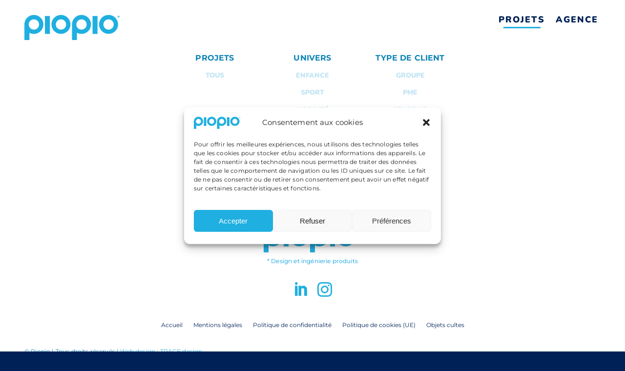

--- FILE ---
content_type: text/html; charset=UTF-8
request_url: https://www.piopio.fr/clients/speco/
body_size: 18483
content:
<!DOCTYPE html>
<html lang="fr-FR">
<head>
	<title>Archives des SPECO - Piopio*</title>
	<meta charset="UTF-8" />
	<meta name="viewport" content="width=device-width, initial-scale=1" />
	
	<meta name='robots' content='index, follow, max-image-preview:large, max-snippet:-1, max-video-preview:-1' />

	<!-- This site is optimized with the Yoast SEO plugin v20.6 - https://yoast.com/wordpress/plugins/seo/ -->
	<link rel="canonical" href="https://www.piopio.fr/clients/speco/" />
	<meta property="og:locale" content="fr_FR" />
	<meta property="og:type" content="article" />
	<meta property="og:title" content="Archives des SPECO - Piopio*" />
	<meta property="og:url" content="https://www.piopio.fr/clients/speco/" />
	<meta property="og:site_name" content="Piopio*" />
	<meta name="twitter:card" content="summary_large_image" />
	<script type="application/ld+json" class="yoast-schema-graph">{"@context":"https://schema.org","@graph":[{"@type":"CollectionPage","@id":"https://www.piopio.fr/clients/speco/","url":"https://www.piopio.fr/clients/speco/","name":"Archives des SPECO - Piopio*","isPartOf":{"@id":"https://www.piopio.fr/#website"},"primaryImageOfPage":{"@id":"https://www.piopio.fr/clients/speco/#primaryimage"},"image":{"@id":"https://www.piopio.fr/clients/speco/#primaryimage"},"thumbnailUrl":"https://www.piopio.fr/wp-content/uploads/Apercu-Speco-Fountain-Piopio-Visuel-Fond-Blanc-1.jpg","breadcrumb":{"@id":"https://www.piopio.fr/clients/speco/#breadcrumb"},"inLanguage":"fr-FR"},{"@type":"ImageObject","inLanguage":"fr-FR","@id":"https://www.piopio.fr/clients/speco/#primaryimage","url":"https://www.piopio.fr/wp-content/uploads/Apercu-Speco-Fountain-Piopio-Visuel-Fond-Blanc-1.jpg","contentUrl":"https://www.piopio.fr/wp-content/uploads/Apercu-Speco-Fountain-Piopio-Visuel-Fond-Blanc-1.jpg","width":800,"height":800},{"@type":"BreadcrumbList","@id":"https://www.piopio.fr/clients/speco/#breadcrumb","itemListElement":[{"@type":"ListItem","position":1,"name":"Accueil","item":"https://www.piopio.fr/"},{"@type":"ListItem","position":2,"name":"SPECO"}]},{"@type":"WebSite","@id":"https://www.piopio.fr/#website","url":"https://www.piopio.fr/","name":"Piopio*","description":"Design et ingénierie produits","publisher":{"@id":"https://www.piopio.fr/#organization"},"potentialAction":[{"@type":"SearchAction","target":{"@type":"EntryPoint","urlTemplate":"https://www.piopio.fr/?s={search_term_string}"},"query-input":"required name=search_term_string"}],"inLanguage":"fr-FR"},{"@type":"Organization","@id":"https://www.piopio.fr/#organization","name":"Piopio*","url":"https://www.piopio.fr/","logo":{"@type":"ImageObject","inLanguage":"fr-FR","@id":"https://www.piopio.fr/#/schema/logo/image/","url":"https://www.piopio.fr/wp-content/uploads/logo-piopio-1FAFE0.svg","contentUrl":"https://www.piopio.fr/wp-content/uploads/logo-piopio-1FAFE0.svg","width":"1024","height":"1024","caption":"Piopio*"},"image":{"@id":"https://www.piopio.fr/#/schema/logo/image/"},"sameAs":["https://www.facebook.com/pages/Piopio/149332395125947","https://www.linkedin.com/company/piopio-/","https://www.instagram.com/piopio_lyon/"]}]}</script>
	<!-- / Yoast SEO plugin. -->


<link rel="alternate" type="application/rss+xml" title="Flux pour Piopio* &raquo; SPECO Client" href="https://www.piopio.fr/clients/speco/feed/" />
<link rel='stylesheet' id='classic-theme-styles-css' href='https://www.piopio.fr/wp-includes/css/classic-themes.min.css?ver=6.2.8' type='text/css' media='all' />
<link rel='stylesheet' id='contact-form-7-css' href='https://www.piopio.fr/wp-content/plugins/contact-form-7/includes/css/styles.css?ver=5.7.6' type='text/css' media='all' />
<link rel='stylesheet' id='cmplz-general-css' href='https://www.piopio.fr/wp-content/plugins/complianz-gdpr/assets/css/cookieblocker.min.css?ver=6.4.3' type='text/css' media='all' />
<link rel='stylesheet' id='Light-style-css' href='https://www.piopio.fr/wp-content/themes/piopio/style.css?ver=6.2.8' type='text/css' media='all' />
<link rel='stylesheet' id='divi-builder-style-css' href='https://www.piopio.fr/wp-content/plugins/divi-builder/css/style-static.min.css?ver=4.21.0' type='text/css' media='all' />
<script type='text/javascript' src='https://www.piopio.fr/wp-includes/js/jquery/jquery.min.js?ver=3.6.4' id='jquery-core-js'></script>
<script type='text/javascript' src='https://www.piopio.fr/wp-includes/js/jquery/jquery-migrate.min.js?ver=3.4.0' id='jquery-migrate-js'></script>
<script type='text/javascript' src='https://www.piopio.fr/wp-content/plugins/svg-support/js/min/svgs-inline-min.js?ver=1.0.1' id='bodhi_svg_inline-js'></script>
<script type='text/javascript' id='bodhi_svg_inline-js-after'>
cssTarget={"Bodhi":"img.style-svg","ForceInlineSVG":"style-svg"};ForceInlineSVGActive="true";frontSanitizationEnabled=false;
</script>

<style>.cmplz-hidden{display:none!important;}</style><link rel="icon" href="https://www.piopio.fr/wp-content/uploads/cropped-favicon-194x194-1-32x32.png" sizes="32x32" />
<link rel="icon" href="https://www.piopio.fr/wp-content/uploads/cropped-favicon-194x194-1-192x192.png" sizes="192x192" />
<link rel="apple-touch-icon" href="https://www.piopio.fr/wp-content/uploads/cropped-favicon-194x194-1-180x180.png" />
<meta name="msapplication-TileImage" content="https://www.piopio.fr/wp-content/uploads/cropped-favicon-194x194-1-270x270.png" />
		<style type="text/css" id="wp-custom-css">
			/* ADMIN BAR */

.swift-control-widgets {
	top: initial;
	left: initial;
	top: 220px;
	right: 0px;
}
.swift-control-widgets .swift-control-widget-item {
	left: 55px;
}
.swift-control-widgets .swift-control-widget-item.swift-control-widget-setting {
	left: 0px;
}
.swift-control-widgets .swift-control-widget-item[data-widget-key="dashboard"] {
	margin-top: -165px;
}
.swift-control-widgets .swift-control-widget-title {
	left: -110px;
}

.admin-bar header {
/*	top:32px;*/
}
body.admin-bar #et-boc {
	top:32px;
}

html.show-wpadminbar #wpadminbar {
z-index: 10000000;
}


/*--Fin Admin Bar--*/


/* Yoats */

.wpseo-meta-section, .wpseo-meta-section-react {
	max-width: initial !important;
}


/* HEADER */

header {
	position: fixed;
	top:0;
	z-index: 9999999;
	width: 100%;
}

  .et-db #et-boc .et-l .et_pb_menu_0_tb_header .et_pb_menu_inner_container>.et_pb_menu__logo-wrap {
    position: fixed;
    top: 22px;
  }

/* MENU */

.et-db #et-boc .et-l .et_pb_bg_layout_dark.et_pb_menu ul li a::before,
.et-db #et-boc .et-l .et_pb_bg_layout_light.et_pb_menu ul li a::before {
	content: '';
	width: 80%;
	position: absolute;
	left: 10% ;
	bottom: 22px;
	border-width: 0 0 3px;
	border-style: solid;
	border-color: transparent;
}
.et-db #et-boc .et-l .et_pb_bg_layout_dark.et_pb_menu ul li li a::before,
.et-db #et-boc .et-l .et_pb_bg_layout_light.et_pb_menu ul li li a::before {
	border-width: 0 0 0px;
}

.et-db #et-boc .et-l .et_pb_bg_layout_light.et_pb_menu ul li.current-menu-item a::before,
.et-db #et-boc .et-l .et_pb_bg_layout_light.et_pb_menu ul li.current-menu-item a:hover::before,
.et-db #et-boc .et-l .et_pb_bg_layout_dark.et_pb_menu ul li.current-menu-item a::before,
.et-db #et-boc .et-l .et_pb_bg_layout_dark.et_pb_menu ul li.current-menu-item a:hover::before,
.et-db.scroll #et-boc .et-l .et_pb_bg_layout_dark.et_pb_menu ul li.current-menu-item a:hover::before {
	border-color: #1FAFE0;
}

/* menu hover */
.et-db #et-boc .et-l .et_pb_bg_layout_light.et_pb_menu ul li a:hover::before,
.et-db.scroll #et-boc .et-l .et_pb_bg_layout_dark.et_pb_menu ul li a:hover::before {
	border-color: #002157;
}
.et-db #et-boc .et-l .et_pb_bg_layout_dark.et_pb_menu ul li a:hover::before {
	border-color: #FFF;
}

.et-db #et-boc .et-l .et_pb_bg_layout_dark.et_pb_menu ul li a:hover,
.et-db #et-boc .et-l .et_pb_bg_layout_light.et_pb_menu ul li a:hover {
	
	opacity: 1;
}

/* menu scroll */

.et-db #et-boc .et-l svg#Logo_svg {
    height: 60px;
    transition-property: height;
    transition-duration: 1s;
    transition-delay: 0s;
  }
@media only screen and (max-width: 980px) {
.et-db #et-boc .et-l svg#Logo_svg {
    height: 40px !important;
  }	
}

.et-db.scroll #et-boc .et-l svg#Logo_svg {
    height: 40px;
    transition-property: height;
    transition-duration: 1s;
    transition-delay: 0s;
  }
.et-db #et-boc .et-l #Bleu svg#Logo_svg .logoscroll {
  fill: #1FAFE0;
	transition-property: fill;
	transition-duration: 0s;
  transition-delay: 0s;
  }
.et-db #et-boc .et-l svg#Logo_svg .logoscroll {
  fill: #fff;
	transition-property: fill;
	transition-duration: 0s;
  transition-delay: 0s;
  }
.et-db.scroll #et-boc .et-l svg#Logo_svg .logoscroll {
	fill: #1FAFE0;
	transition-property: fill;
	transition-duration: 0.2s;
  transition-delay: 0.5s;
}

.et-db #et-boc header.et-l .et_pb_section.et_section_transparent {
	transition-property: background-color;
	transition-duration: 0s;
	transition-delay: 0s;
}

.et-db.scroll #et-boc header.et-l .et_pb_section.et_section_transparent {
	background-color: rgba(255, 255, 255, 1);
	transition-property: background-color;
	transition-duration: 1s;
	transition-delay: 0.5s;
}

.et-db #et-boc .et-l .et_pb_bg_layout_dark.et_pb_menu ul li a {
	transition-property: color;
	transition-duration: 0s;
	transition-delay: 0s;
}

.et-db.scroll #et-boc .et-l .et_pb_bg_layout_dark.et_pb_menu ul li a {
	color: #002157 !important;
	transition-property: color;
	transition-duration: 1s;
	transition-delay: 0.5s;
}

.et-db #et-boc .et-l .et_pb_menu .et_pb_menu__wrap {
	justify-content: flex-end;
}

/* menu sous menu */

.et-db #et-boc .et-l .et-menu .menu-item-has-children>a:first-child:after {
	display: none;
}
.et-db #et-boc .et-l .et-menu .menu-item-has-children>a:first-child {
	padding-right: 0;
}
.et-db #et-boc .et-l .et_pb_menu .et_pb_menu__menu>nav>ul>li>ul {
	top: calc(100% - 22px);
	left: 0px;
	margin-left: calc(10% + 9px);
	border-radius: 0px 10px 10px 10px;
	padding:10px 0;
	-webkit-box-shadow: 0px 1px 2px rgba(0,0,0,.1);
	box-shadow: 0px 1px 2px rgba(0,0,0,.1);

}
.et-db #et-boc .et-l .nav li ul {
	width: auto;
}
.et-db #et-boc .et-l .et-menu.nav li li a {
	width: 135px;
	font-size: 14px !important;
	padding: 5px 10px !important;
}
.et-db #et-boc .et-l .et_pb_menu_1_tb_header.et_pb_menu .et-menu-nav li.current-menu-item li a,
.et-db #et-boc .et-l .et_pb_menu_0_tb_header.et_pb_menu .et-menu-nav li.current-menu-item li a {
	text-decoration: none !important;
}

.et-db #et-boc .et-l .et-menu.nav li li
{
	padding: 0 0 0 0 !important;
}


.et-db #et-boc .et-l .et_pb_menu_0_tb_header.et_pb_menu .nav li ul.sub-menu a:hover,
.et-db #et-boc .et-l .et_pb_menu_1_tb_header.et_pb_menu .nav li ul.sub-menu a:hover {
	color: #002157!important;
	transition: none;
}

.et-db #et-boc .et-l .et_pb_menu .nav li ul.sub-menu a {
	transition: none;
}
.et-db #et-boc .et-l .et_pb_menu .nav li ul.sub-menu a:hover {
	transition: none;
}

/* Menu Mobile */

.et-db #et-boc .et-l .et_pb_menu .et_mobile_nav_menu {
	height: 80px;
}
.et-db #et-boc .et-l .et_pb_menu .et_mobile_nav_menu::before, 
.et-db #et-boc .et-l .et_pb_menu_0_tb_header .mobile_nav .mobile_menu_bar::before {
	color: #009ee0 !important;
}

.et-db #et-boc .et-l .et_mobile_menu li a:hover, .et-db #et-boc .et-l .nav ul li a:hover {
	background: initial;
}

.et-db #et-boc .et-l .et_pb_bg_layout_dark.et_pb_menu ul.et_mobile_menu li a::before,
.et-db #et-boc .et-l .et_pb_bg_layout_light.et_pb_menu ul.et_mobile_menu li a::before {
	border: none;
}
.et-db #et-boc .et-l .et_pb_fullwidth_menu .et_mobile_menu > .menu-item-has-children > a, .et-db #et-boc .et-l .et_pb_menu .et_mobile_menu > .menu-item-has-children > a {
	font-weight: initial;
  background-color: transparent;
}

/* TOP */
.et-db #et-boc .et-l .et_pb_row_2_tb_footer {
	display: none;
}
.et-db.scroll #et-boc .et-l .et_pb_row_2_tb_footer {
	display: block;
}

/* CONTENT */
.et-db #et-boc .et-l .et_pb_with_background .et_pb_row {
	width: 100%;
}

/* MODULES */
.et-db #et-boc .et-l .et_pb_module a {
	 color: #1FAFE0;
}

/* COOKIE */
.et-db #et-boc .et-l .et_pb_module .cmplz-blocked-content-container .cmplz-blocked-content-notice,
.et-db #et-boc .et-l .et_pb_module .cmplz-wp-video .cmplz-blocked-content-notice {
	background: #0B82B5;
	color: #FFF;
	padding: 10px;
	border-radius: 10px;
	border: 0px;
	text-align: center;
}

		</style>
		</head>
<body data-cmplz=2 class="archive tax-references_client term-speco term-91 et-tb-has-template et-tb-has-header et-tb-has-body et-tb-has-footer et_divi_builder et-pb-theme-piopio et-db">
	<div id="et-boc" class="et-boc">
			<div id="et_builder_outer_content" class="et_builder_outer_content">
		<header class="et-l et-l--header">
			<div class="et_builder_inner_content et_pb_gutters3"><div id="Bleu" class="et_pb_section et_pb_section_0_tb_header et_section_regular et_section_transparent et_pb_section--with-menu" >
				
				
				
				
				
				
				<div class="et_pb_row et_pb_row_0_tb_header et_pb_row--with-menu">
				<div class="et_pb_column et_pb_column_4_4 et_pb_column_0_tb_header  et_pb_css_mix_blend_mode_passthrough et-last-child et_pb_column--with-menu">
				
				
				
				
				<div class="et_pb_module et_pb_menu et_pb_menu_0_tb_header et_pb_bg_layout_light  et_pb_text_align_left et_dropdown_animation_fade et_pb_menu--with-logo et_pb_menu--style-left_aligned">
					
					
					
					
					<div class="et_pb_menu_inner_container clearfix">
						<div class="et_pb_menu__logo-wrap">
			  <div class="et_pb_menu__logo">
				<a href="https://www.piopio.fr/" ><img decoding="async"  src="https://www.piopio.fr/wp-content/uploads/logo-piopio-scroll.svg" alt="" class="wp-image-3886" /></a>
			  </div>
			</div>
						<div class="et_pb_menu__wrap">
							<div class="et_pb_menu__menu">
								<nav class="et-menu-nav"><ul id="menu-menu-principal" class="et-menu nav downwards"><li id="menu-item-3010" class="et_pb_menu_page_id-2997 menu-item menu-item-type-post_type menu-item-object-page current-menu-item menu-item-3010"><a href="https://www.piopio.fr/ref/" aria-current="page" data-ps2id-api="true">Projets</a></li>
<li id="menu-item-2238" class="et_pb_menu_page_id-2232 menu-item menu-item-type-post_type menu-item-object-page menu-item-has-children menu-item-2238"><a href="https://www.piopio.fr/agence-design-ingenierie-produit/" data-ps2id-api="true">Agence</a>
<ul class="sub-menu">
	<li id="menu-item-4160" class="et_pb_menu_page_id-4160 menu-item menu-item-type-custom menu-item-object-custom menu-item-4160"><a href="https://www.piopio.fr/agence-design-ingenierie-produit/#qui" data-ps2id-api="true">Équipe</a></li>
	<li id="menu-item-4162" class="et_pb_menu_page_id-4162 menu-item menu-item-type-custom menu-item-object-custom menu-item-4162"><a href="https://www.piopio.fr/agence-design-ingenierie-produit/#valeur" data-ps2id-api="true">Démarche</a></li>
	<li id="menu-item-4161" class="et_pb_menu_page_id-4161 menu-item menu-item-type-custom menu-item-object-custom menu-item-4161"><a href="https://www.piopio.fr/agence-design-ingenierie-produit/#ref-client" data-ps2id-api="true">Références</a></li>
</ul>
</li>
</ul></nav>
							</div>
							
							
							<div class="et_mobile_nav_menu">
				<div class="mobile_nav closed">
					<span class="mobile_menu_bar"></span>
				</div>
			</div>
						</div>
						
					</div>
				</div>
			</div>
				
				
				
				
			</div>
				
				
			</div>		</div>
	</header>
	
<div class="et-l et-l--body">
			<div class="et_builder_inner_content et_pb_gutters3">
		<div id="Top" class="et_pb_section et_pb_section_0_tb_body et_section_regular et_section_transparent" >
				
				
				
				
				
				
				<div class="et_pb_row et_pb_row_0_tb_body">
				<div class="et_pb_column et_pb_column_4_4 et_pb_column_0_tb_body  et_pb_css_mix_blend_mode_passthrough et-last-child">
				
				
				
				
				<div class="et_pb_module et_pb_divider_0_tb_body et_pb_space et_pb_divider_hidden"><div class="et_pb_divider_internal"></div></div><div class="et_pb_module et_pb_code et_pb_code_1_tb_body">
				
				
				
				
				<div class="et_pb_code_inner"><style>
  
/* Intro */
 #Intro-Projet,
 #Tous-Projet {
/* position: absolute; */
vertical-align: top;
bottom: initial; 
transform: initial;
}
  
@media screen and (min-width: 800px) {
  #Intro-Projet,
  #Tous-Projet {
    grid-column-start: span 2;
    min-height: 400px;
  }

  .et-blog-css-grid > div {
    grid-template-columns: 1fr;
  }
  
}
  
/* create css grid column template */
.et-blog-css-grid > div {
  display: grid;
  grid-template-columns: repeat(auto-fill, minmax(400px, 1fr));
  gap: 0px;
  grid-auto-flow: dense;
}
    
 .et-blog-css-grid .et_pb_post.large {
   grid-column: span 2;
} 
 .et-blog-css-grid .et_pb_post.haut {
   grid-row: span 2;
   max-height: 800px;
   min-height: 800px;
}   
  
/* style css grid item or blog post */
.et-blog-css-grid .et_pb_post {
  align-self: start;
  padding: 0px;
  height: 400px;
  min-height: 400px;
  max-height: 400px;
  margin-bottom: 0px;
  overflow: hidden;
}
.et-db #et-boc .et-l .et-blog-css-grid .et_pb_post {
    margin-bottom: 0px;
}
  
/* Titre */
.et-db #et-boc .et-l .et-blog-css-grid .et_pb_post .entry-title {
  position: absolute;
  bottom: 30%;
 /* background: rgba(255,255,255,0.5);*/
  width: 100%;
  min-height: 70px;
  padding: 5px;
  text-align: center;
  font-size: 16px;
  visibility: hidden;
}
  .et-db #et-boc .et-l .et-blog-css-grid .et_pb_post:hover .entry-title {
   /* background: #009ee0;*/
    visibility: visible;
  }
  .et-db #et-boc .et-l .et-blog-css-grid .et_pb_post:hover .entry-title a {
   /* background: #009ee0;*/
    color: white !important;
  }
 
/* remove pagination from blog module grid with absolute position */
.et-blog-css-grid > div > div {
  width: 100%;
  position: absolute;
  bottom: 0;
  transform: translate(0%, 150%);
}
 
/* Resize Featured Image Thumbnails */
.et-blog-css-grid .entry-featured-image-url {
  padding-top: 56.25%;
}
.et-blog-css-grid .entry-featured-image-url img {
  position: relative;
  height: 100%;
  width: 100%;
  top: 0;
  object-fit: cover;
}
  
/* Zoom */
  .et-db #et-boc .et-l .et-blog-css-grid .et_pb_post .entry-featured-image-url img {
    max-width: initial;
    width: 100%;
    margin-top: 0%;
    margin-left: 0%;
    transition: width 1s, margin-left 1s, margin-top 1s;
  }
  .et-db #et-boc .et-l .et-blog-css-grid .et_pb_post:hover .entry-featured-image-url img {
    max-width: initial;
    width: 110%;
    margin-top: -5%;
    margin-left: -5%;
    transition: width 1s, margin-left 1s, margin-top 1s;
  }
  
@media screen and (max-width: 800px) {
  .et-blog-css-grid > div {
    grid-template-columns: 100vw;
    grid-auto-rows: 100vw;
  }
 .et-blog-css-grid .et_pb_post.large {
   grid-column: 100vw;
  }
  .et-db #et-boc .et-l .et-blog-css-grid .et_pb_post .entry-featured-image-url img {
    min-height: 100vw;
  }
  .et-db #et-boc .et-l .et-blog-css-grid .et_pb_post.large .entry-featured-image-url img {
    min-height: 100vw;
  }
  .et-db #et-boc .et-l .et-blog-css-grid .et_pb_post.large:hover .entry-featured-image-url img {
    height: 110vw;
  }
  .et-blog-css-grid .et_pb_post.haut {
   grid-row: 100%;
   max-height: 800px;
   min-height: 800px;
  }
  .et-blog-css-grid .et_pb_post {
    align-self: start;
    padding: 0px;
    height: 100vw;
    min-height: 100vw;
    max-height: 100vw;
    margin-bottom: 0px;
    overflow: hidden;
  }
  
  
  .et-db #et-boc .et-l .et-blog-css-grid .et_pb_post.large .entry-featured-image-url img {
    max-width: initial;
    width: 100%;
    height: 100vw;
    margin-top: 0%;
    margin-left: 0%;
    transition: width 1s, margin-left 1s, margin-top 1s, height 1s;
  }
  
}
  
  
  
</style>

</div>
			</div><div class="et_pb_module et_pb_code et_pb_code_2_tb_body">
				
				
				
				
				<div class="et_pb_code_inner"><style>
  .et-db #et-boc .et-l .widget li,
  .et-db #et-boc .et-l .widget_lc_taxonomy li {
    display: inline-table;
    padding: 0px 0px;
    margin-bottom: 10px;
  }
  
  .et-db #et-boc .et-l .widget a,
  .et-db #et-boc .et-l .widget_lc_taxonomy a {
    padding: 5px 10px;
    padding-bottom: 5px !important;
    border-radius: 10px;
    background: #FFF;
    color: #C2E5F4;

;
  }
  
    .et-db #et-boc .et-l .widget a:hover,
  .et-db #et-boc .et-l .widget_lc_taxonomy a:hover {
    background: #fff;
    color: #002157;
  }
  
.et-db #et-boc .et-l .widget .current-menu-item.current_page_item.page-item-2997 a,
.et-db #et-boc .et-l .widget_lc_taxonomy .current-cat a {
  color: #fff;
  background: #1FAFE0;
  width: 100%;
}
.et-db #et-boc .et-l .widget .current-menu-item.current_page_item.page-item-2997,
.et-db #et-boc .et-l .widget_lc_taxonomy .current-cat {
  
}
</style>
</div>
			</div>
			</div>
				
				
				
				
			</div>
				
				
			</div><div id="Introstop" class="et_pb_section et_pb_section_1_tb_body .et_pb_poststop et_pb_with_background et_section_regular et_section_transparent" >
				
				
				
				
				
				
				<div class="et_pb_row et_pb_row_1_tb_body">
				<div class="et_pb_column et_pb_column_4_4 et_pb_column_1_tb_body  et_pb_css_mix_blend_mode_passthrough et-last-child">
				
				
				
				
				<div id="menu-projet" class="et_pb_module et_pb_sidebar_0_tb_body et_pb_widget_area clearfix et_pb_widget_area_left  et_pb_text_align_center et_pb_bg_layout_light et_pb_sidebar_no_border">
				
				
				
				
				<aside id="nav_menu-2" class="widget widget_nav_menu"><h3 class="widget-title">Projets</h3><div class="menu-menu-projets-container"><ul id="menu-menu-projets" class="menu"><li id="menu-item-5102" class="menu-item menu-item-type-post_type menu-item-object-page current-menu-item menu-item-5102"><a href="https://www.piopio.fr/ref/" aria-current="page" data-ps2id-api="true">Tous</a></li>
</ul></div></aside><aside id="lc_taxonomy-4" class="widget widget_lc_taxonomy"><div id="lct-widget-references_univers-container" class="list-custom-taxonomy-widget"><h3 class="widget-title">Univers</h3><ul id="lct-widget-references_univers">	<li class="cat-item cat-item-35"><a href="https://www.piopio.fr/univers/01-enfance/">Enfance</a>
</li>
	<li class="cat-item cat-item-34"><a href="https://www.piopio.fr/univers/02-sport/">Sport</a>
</li>
	<li class="cat-item cat-item-37"><a href="https://www.piopio.fr/univers/03-mobilite/">Mobilité</a>
</li>
	<li class="cat-item cat-item-51"><a href="https://www.piopio.fr/univers/04-maison/">Maison</a>
</li>
	<li class="cat-item cat-item-36"><a href="https://www.piopio.fr/univers/05-medical/">Médical</a>
</li>
	<li class="cat-item cat-item-53"><a href="https://www.piopio.fr/univers/06-industriel/">Industriel</a>
</li>
</ul></div></aside><aside id="lc_taxonomy-5" class="widget widget_lc_taxonomy"><div id="lct-widget-references_client_type-container" class="list-custom-taxonomy-widget"><h3 class="widget-title">Type de client</h3><ul id="lct-widget-references_client_type">	<li class="cat-item cat-item-41"><a href="https://www.piopio.fr/client-type/groupe/">Groupe</a>
</li>
	<li class="cat-item cat-item-40"><a href="https://www.piopio.fr/client-type/pme/">PME</a>
</li>
	<li class="cat-item cat-item-39"><a href="https://www.piopio.fr/client-type/start-up/">Start up</a>
</li>
</ul></div></aside>
			</div>
			</div>
				
				
				
				
			</div>
				
				
			</div><div class="et_pb_section et_pb_section_23_tb_body et_section_regular et_section_transparent" >
				
				
				
				
				
				
				<div class="et_pb_row et_pb_row_4_tb_body">
				<div class="et_pb_column et_pb_column_4_4 et_pb_column_4_tb_body  et_pb_css_mix_blend_mode_passthrough et-last-child">
				
				
				
				
				<div class="et_pb_module et_pb_code et_pb_code_6_tb_body">
				
				
				
				
				<div class="et_pb_code_inner"><script>
  jQuery( ".et_pb_ajax_pagination_container" ).append( jQuery( ".Univers" ) );
  //jQuery( "div#Intro" ).replaceWith( "<article id='Intro'>" + jQuery('div#Intro').html() + "</article>" );

</script></div>
			</div><div class="et_pb_module et_pb_code et_pb_code_7_tb_body">
				
				
				
				
				<div class="et_pb_code_inner"><style>
 .et_pb_post.Univers {
/* position: absolute; */
vertical-align: top;
bottom: initial; 
transform: initial;
}
.et-db #et-boc .et-l div.et_pb_section.et_pb_post.Univers {
  background-size: cover;
  }
  
@media screen and (min-width: 800px) {
 .et_pb_post.Univers {
    grid-column-start: span 1;
    min-height: 400px;
  }
}
</style></div>
			</div>
			</div>
				
				
				
				
			</div>
				
				
			</div>		</div>
	</div>
	
	<footer class="et-l et-l--footer">
			<div class="et_builder_inner_content et_pb_gutters3"><div class="et_pb_section et_pb_section_0_tb_footer et_section_regular et_section_transparent et_pb_section--with-menu" >
				
				
				
				
				
				
				<div class="et_pb_row et_pb_row_0_tb_footer">
				<div class="et_pb_column et_pb_column_1_3 et_pb_column_0_tb_footer  et_pb_css_mix_blend_mode_passthrough et_pb_column_empty">
				
				
				
				
				
			</div><div class="et_pb_column et_pb_column_1_3 et_pb_column_1_tb_footer  et_pb_css_mix_blend_mode_passthrough">
				
				
				
				
				<div class="et_pb_module et_pb_image et_pb_image_0_tb_footer">
				
				
				
				
				<span class="et_pb_image_wrap "><img decoding="async"  src="https://www.piopio.fr/wp-content/uploads/logo-piopio-1FAFE0.svg" alt="" title="logo-piopio-1FAFE0" class="wp-image-5614" /></span>
			</div><div class="et_pb_module et_pb_text et_pb_text_0_tb_footer  et_pb_text_align_center et_pb_bg_layout_light">
				
				
				
				
				<div class="et_pb_text_inner"><p>* Design et ingénierie produits</p></div>
			</div><div class="et_pb_module et_pb_icon et_pb_icon_0_tb_footer">
				<a href="https://www.linkedin.com/company/piopio-/" target="_blank" ><span class="et_pb_icon_wrap "><span class="et-pb-icon"></span></span></a>
			</div><div class="et_pb_module et_pb_icon et_pb_icon_1_tb_footer">
				<a href="https://www.instagram.com/piopio_lyon/" target="_blank" ><span class="et_pb_icon_wrap "><span class="et-pb-icon"></span></span></a>
			</div>
			</div><div class="et_pb_column et_pb_column_1_3 et_pb_column_2_tb_footer  et_pb_css_mix_blend_mode_passthrough et-last-child et_pb_column_empty">
				
				
				
				
				
			</div>
				
				
				
				
			</div><div class="et_pb_row et_pb_row_1_tb_footer et_pb_row--with-menu">
				<div class="et_pb_column et_pb_column_4_4 et_pb_column_3_tb_footer  et_pb_css_mix_blend_mode_passthrough et-last-child et_pb_column--with-menu">
				
				
				
				
				<div class="et_pb_module et_pb_menu et_pb_menu_0_tb_footer et_pb_bg_layout_dark  et_pb_text_align_left et_dropdown_animation_fade et_pb_menu--without-logo et_pb_menu--style-centered">
					
					
					
					
					<div class="et_pb_menu_inner_container clearfix">
						
						<div class="et_pb_menu__wrap">
							<div class="et_pb_menu__menu">
								<nav class="et-menu-nav"><ul id="menu-menu-annexe" class="et-menu nav upwards"><li id="menu-item-4096" class="et_pb_menu_page_id-home menu-item menu-item-type-post_type menu-item-object-page menu-item-home menu-item-4096"><a href="https://www.piopio.fr/" data-ps2id-api="true">Accueil</a></li>
<li id="menu-item-6365" class="et_pb_menu_page_id-4709 menu-item menu-item-type-post_type menu-item-object-page menu-item-6365"><a href="https://www.piopio.fr/mentions-legales/" data-ps2id-api="true">Mentions légales</a></li>
<li id="menu-item-244619" class="et_pb_menu_page_id-6366 menu-item menu-item-type-post_type menu-item-object-page menu-item-privacy-policy menu-item-244619"><a rel="privacy-policy" href="https://www.piopio.fr/politique-de-confidentialite/" data-ps2id-api="true">Politique de confidentialité</a></li>
<li id="menu-item-244624" class="et_pb_menu_page_id-244622 menu-item menu-item-type-post_type menu-item-object-page menu-item-244624"><a href="https://www.piopio.fr/politique-de-cookies-ue/" data-ps2id-api="true">Politique de cookies (UE)</a></li>
<li id="menu-item-5648" class="et_pb_menu_page_id-5648 menu-item menu-item-type-custom menu-item-object-custom menu-item-5648"><a href="https://www.piopio.fr/objet-culte/" data-ps2id-api="true">Objets cultes</a></li>
</ul></nav>
							</div>
							
							
							<div class="et_mobile_nav_menu">
				<div class="mobile_nav closed et_pb_mobile_menu_upwards">
					<span class="mobile_menu_bar"></span>
				</div>
			</div>
						</div>
						
					</div>
				</div><div class="et_pb_module et_pb_text et_pb_text_2_tb_footer  et_pb_text_align_left et_pb_bg_layout_light">
				
				
				
				
				<div class="et_pb_text_inner"><p>© Piopio | Tous droits réservés | <a href="https://www.trace-design.fr/" target="_blank" rel="noopener">Web design : TRACE design</a></p></div>
			</div><div class="et_pb_module et_pb_code et_pb_code_0_tb_footer">
				
				
				
				
				<div class="et_pb_code_inner" data-et-multi-view="{&quot;schema&quot;:{&quot;content&quot;:{&quot;desktop&quot;:&quot;&lt;style&gt;\n.et-db #et-boc .et-l.et-l--footer .et_pb_menu .et_mobile_nav_menu {\n  display: none;\n}\n.et-db #et-boc .et-l.et-l--footer .et_pb_menu .et_pb_menu__menu {\n  display: block;\n}\n.et-db #et-boc .et-l.et-l--footer .et_pb_bg_layout_dark.et_pb_menu ul li a::before,\n.et-db #et-boc .et-l.et-l--footer .et_pb_bg_layout_light.et_pb_menu ul li a::before {\n  display: none ;\n  }\n&lt;\/style&gt;&quot;,&quot;tablet&quot;:&quot;&lt;style&gt;.et-db #et-boc .et-l.et-l--footer .et_pb_menu .et_mobile_nav_menu {  display: none;}.et-db #et-boc .et-l.et-l--footer .et_pb_menu .et_pb_menu__menu {  display: block;}.et-db #et-boc .et-l.et-l--footer .et_pb_bg_layout_dark.et_pb_menu ul li a::before,.et-db #et-boc .et-l.et-l--footer .et_pb_bg_layout_light.et_pb_menu ul li a::before {  display: none ;  }&lt;\/style&gt;&quot;}},&quot;slug&quot;:&quot;et_pb_code&quot;}" data-et-multi-view-load-tablet-hidden="true"><style>
.et-db #et-boc .et-l.et-l--footer .et_pb_menu .et_mobile_nav_menu {
  display: none;
}
.et-db #et-boc .et-l.et-l--footer .et_pb_menu .et_pb_menu__menu {
  display: block;
}
.et-db #et-boc .et-l.et-l--footer .et_pb_bg_layout_dark.et_pb_menu ul li a::before,
.et-db #et-boc .et-l.et-l--footer .et_pb_bg_layout_light.et_pb_menu ul li a::before {
  display: none ;
  }
</style></div>
			</div>
			</div>
				
				
				
				
			</div><div class="et_pb_row et_pb_row_2_tb_footer et_clickable et_pb_section_video_on_hover">
				<div class="et_pb_column et_pb_column_4_4 et_pb_column_4_tb_footer  et_pb_css_mix_blend_mode_passthrough et-last-child">
				
				
				
				
				<div class="et_pb_module et_pb_icon et_pb_icon_2_tb_footer">
				<span class="et_pb_icon_wrap "><span class="et-pb-icon">!</span></span>
			</div>
			</div>
				
				
				
				
			</div>
				
				
			</div>		</div>
	</footer>
	
			</div>
		</div>
		
			
<!-- Consent Management powered by Complianz | GDPR/CCPA Cookie Consent https://wordpress.org/plugins/complianz-gdpr -->
<div id="cmplz-cookiebanner-container"><div class="cmplz-cookiebanner cmplz-hidden banner-1 optin cmplz-center cmplz-categories-type-view-preferences" aria-modal="true" data-nosnippet="true" role="dialog" aria-live="polite" aria-labelledby="cmplz-header-1-optin" aria-describedby="cmplz-message-1-optin">
	<div class="cmplz-header">
		<div class="cmplz-logo"><img width="1" height="1" src="https://www.piopio.fr/wp-content/uploads/logo-piopio-1FAFE0.svg" class="attachment-cmplz_banner_image size-cmplz_banner_image" alt="Piopio*" decoding="async" loading="lazy" /></div>
		<div class="cmplz-title" id="cmplz-header-1-optin">Consentement aux cookies</div>
		<div class="cmplz-close" tabindex="0" role="button" aria-label="close-dialog">
			<svg aria-hidden="true" focusable="false" data-prefix="fas" data-icon="times" class="svg-inline--fa fa-times fa-w-11" role="img" xmlns="http://www.w3.org/2000/svg" viewBox="0 0 352 512"><path fill="currentColor" d="M242.72 256l100.07-100.07c12.28-12.28 12.28-32.19 0-44.48l-22.24-22.24c-12.28-12.28-32.19-12.28-44.48 0L176 189.28 75.93 89.21c-12.28-12.28-32.19-12.28-44.48 0L9.21 111.45c-12.28 12.28-12.28 32.19 0 44.48L109.28 256 9.21 356.07c-12.28 12.28-12.28 32.19 0 44.48l22.24 22.24c12.28 12.28 32.2 12.28 44.48 0L176 322.72l100.07 100.07c12.28 12.28 32.2 12.28 44.48 0l22.24-22.24c12.28-12.28 12.28-32.19 0-44.48L242.72 256z"></path></svg>
		</div>
	</div>

	<div class="cmplz-divider cmplz-divider-header"></div>
	<div class="cmplz-body">
		<div class="cmplz-message" id="cmplz-message-1-optin">Pour offrir les meilleures expériences, nous utilisons des technologies telles que les cookies pour stocker et/ou accéder aux informations des appareils. Le fait de consentir à ces technologies nous permettra de traiter des données telles que le comportement de navigation ou les ID uniques sur ce site. Le fait de ne pas consentir ou de retirer son consentement peut avoir un effet négatif sur certaines caractéristiques et fonctions.</div>
		<!-- categories start -->
		<div class="cmplz-categories">
			<details class="cmplz-category cmplz-functional" >
				<summary>
						<span class="cmplz-category-header">
							<span class="cmplz-category-title">Fonctionnel</span>
							<span class='cmplz-always-active'>
								<span class="cmplz-banner-checkbox">
									<input type="checkbox"
										   id="cmplz-functional-optin"
										   data-category="cmplz_functional"
										   class="cmplz-consent-checkbox cmplz-functional"
										   size="40"
										   value="1"/>
									<label class="cmplz-label" for="cmplz-functional-optin" tabindex="0"><span class="screen-reader-text">Fonctionnel</span></label>
								</span>
								Toujours activé							</span>
							<span class="cmplz-icon cmplz-open">
								<svg xmlns="http://www.w3.org/2000/svg" viewBox="0 0 448 512"  height="18" ><path d="M224 416c-8.188 0-16.38-3.125-22.62-9.375l-192-192c-12.5-12.5-12.5-32.75 0-45.25s32.75-12.5 45.25 0L224 338.8l169.4-169.4c12.5-12.5 32.75-12.5 45.25 0s12.5 32.75 0 45.25l-192 192C240.4 412.9 232.2 416 224 416z"/></svg>
							</span>
						</span>
				</summary>
				<div class="cmplz-description">
					<span class="cmplz-description-functional">Le stockage ou l’accès technique est strictement nécessaire dans la finalité d’intérêt légitime de permettre l’utilisation d’un service spécifique explicitement demandé par l’abonné ou l’utilisateur, ou dans le seul but d’effectuer la transmission d’une communication sur un réseau de communications électroniques.</span>
				</div>
			</details>

			<details class="cmplz-category cmplz-preferences" >
				<summary>
						<span class="cmplz-category-header">
							<span class="cmplz-category-title">Préférences</span>
							<span class="cmplz-banner-checkbox">
								<input type="checkbox"
									   id="cmplz-preferences-optin"
									   data-category="cmplz_preferences"
									   class="cmplz-consent-checkbox cmplz-preferences"
									   size="40"
									   value="1"/>
								<label class="cmplz-label" for="cmplz-preferences-optin" tabindex="0"><span class="screen-reader-text">Préférences</span></label>
							</span>
							<span class="cmplz-icon cmplz-open">
								<svg xmlns="http://www.w3.org/2000/svg" viewBox="0 0 448 512"  height="18" ><path d="M224 416c-8.188 0-16.38-3.125-22.62-9.375l-192-192c-12.5-12.5-12.5-32.75 0-45.25s32.75-12.5 45.25 0L224 338.8l169.4-169.4c12.5-12.5 32.75-12.5 45.25 0s12.5 32.75 0 45.25l-192 192C240.4 412.9 232.2 416 224 416z"/></svg>
							</span>
						</span>
				</summary>
				<div class="cmplz-description">
					<span class="cmplz-description-preferences">Le stockage ou l’accès technique est nécessaire dans la finalité d’intérêt légitime de stocker des préférences qui ne sont pas demandées par l’abonné ou l’utilisateur.</span>
				</div>
			</details>

			<details class="cmplz-category cmplz-statistics" >
				<summary>
						<span class="cmplz-category-header">
							<span class="cmplz-category-title">Statistiques</span>
							<span class="cmplz-banner-checkbox">
								<input type="checkbox"
									   id="cmplz-statistics-optin"
									   data-category="cmplz_statistics"
									   class="cmplz-consent-checkbox cmplz-statistics"
									   size="40"
									   value="1"/>
								<label class="cmplz-label" for="cmplz-statistics-optin" tabindex="0"><span class="screen-reader-text">Statistiques</span></label>
							</span>
							<span class="cmplz-icon cmplz-open">
								<svg xmlns="http://www.w3.org/2000/svg" viewBox="0 0 448 512"  height="18" ><path d="M224 416c-8.188 0-16.38-3.125-22.62-9.375l-192-192c-12.5-12.5-12.5-32.75 0-45.25s32.75-12.5 45.25 0L224 338.8l169.4-169.4c12.5-12.5 32.75-12.5 45.25 0s12.5 32.75 0 45.25l-192 192C240.4 412.9 232.2 416 224 416z"/></svg>
							</span>
						</span>
				</summary>
				<div class="cmplz-description">
					<span class="cmplz-description-statistics">Le stockage ou l’accès technique qui est utilisé exclusivement à des fins statistiques.</span>
					<span class="cmplz-description-statistics-anonymous">Le stockage ou l’accès technique qui est utilisé exclusivement dans des finalités statistiques anonymes. En l’absence d’une assignation à comparaître, d’une conformité volontaire de la part de votre fournisseur d’accès à internet ou d’enregistrements supplémentaires provenant d’une tierce partie, les informations stockées ou extraites à cette seule fin ne peuvent généralement pas être utilisées pour vous identifier.</span>
				</div>
			</details>
			<details class="cmplz-category cmplz-marketing" >
				<summary>
						<span class="cmplz-category-header">
							<span class="cmplz-category-title">Marketing</span>
							<span class="cmplz-banner-checkbox">
								<input type="checkbox"
									   id="cmplz-marketing-optin"
									   data-category="cmplz_marketing"
									   class="cmplz-consent-checkbox cmplz-marketing"
									   size="40"
									   value="1"/>
								<label class="cmplz-label" for="cmplz-marketing-optin" tabindex="0"><span class="screen-reader-text">Marketing</span></label>
							</span>
							<span class="cmplz-icon cmplz-open">
								<svg xmlns="http://www.w3.org/2000/svg" viewBox="0 0 448 512"  height="18" ><path d="M224 416c-8.188 0-16.38-3.125-22.62-9.375l-192-192c-12.5-12.5-12.5-32.75 0-45.25s32.75-12.5 45.25 0L224 338.8l169.4-169.4c12.5-12.5 32.75-12.5 45.25 0s12.5 32.75 0 45.25l-192 192C240.4 412.9 232.2 416 224 416z"/></svg>
							</span>
						</span>
				</summary>
				<div class="cmplz-description">
					<span class="cmplz-description-marketing">Le stockage ou l’accès technique est nécessaire pour créer des profils d’utilisateurs afin d’envoyer des publicités, ou pour suivre l’utilisateur sur un site web ou sur plusieurs sites web ayant des finalités marketing similaires.</span>
				</div>
			</details>
		</div><!-- categories end -->
			</div>

	<div class="cmplz-links cmplz-information">
		<a class="cmplz-link cmplz-manage-options cookie-statement" href="#" data-relative_url="#cmplz-manage-consent-container">Gérer les options</a>
		<a class="cmplz-link cmplz-manage-third-parties cookie-statement" href="#" data-relative_url="#cmplz-cookies-overview">Gérer les services</a>
		<a class="cmplz-link cmplz-manage-vendors tcf cookie-statement" href="#" data-relative_url="#cmplz-tcf-wrapper">Gérer les fournisseurs</a>
		<a class="cmplz-link cmplz-external cmplz-read-more-purposes tcf" target="_blank" rel="noopener noreferrer nofollow" href="https://cookiedatabase.org/tcf/purposes/">En savoir plus sur ces finalités</a>
			</div>

	<div class="cmplz-divider cmplz-footer"></div>

	<div class="cmplz-buttons">
		<button class="cmplz-btn cmplz-accept">Accepter</button>
		<button class="cmplz-btn cmplz-deny">Refuser</button>
		<button class="cmplz-btn cmplz-view-preferences">Préférences</button>
		<button class="cmplz-btn cmplz-save-preferences">Enregistrer les préférences</button>
		<a class="cmplz-btn cmplz-manage-options tcf cookie-statement" href="#" data-relative_url="#cmplz-manage-consent-container">Préférences</a>
			</div>

	<div class="cmplz-links cmplz-documents">
		<a class="cmplz-link cookie-statement" href="#" data-relative_url="">{title}</a>
		<a class="cmplz-link privacy-statement" href="#" data-relative_url="">{title}</a>
		<a class="cmplz-link impressum" href="#" data-relative_url="">{title}</a>
			</div>

</div>
</div>
					<div id="cmplz-manage-consent" data-nosnippet="true"><button class="cmplz-btn cmplz-hidden cmplz-manage-consent manage-consent-1">Cookies</button>

</div>        <!-- Scroll Logo -->
		<script>
			  jq2 = jQuery.noConflict();
jq2(function( $ ) {
    
$(window).scroll(function(){
    if ($(this).scrollTop() > 100) {
       $('body').addClass('scroll');
    } else {
       $('body').removeClass('scroll');
    }
});
    
});
		</script>


    	<script type="text/javascript">
				var et_link_options_data = [{"class":"et_pb_row_2_tb_footer","url":"#Top","target":"_self"}];
			</script>
	<link rel='stylesheet' id='mediaelement-css' href='https://www.piopio.fr/wp-includes/js/mediaelement/mediaelementplayer-legacy.min.css?ver=4.2.17' type='text/css' media='all' />
<link rel='stylesheet' id='wp-mediaelement-css' href='https://www.piopio.fr/wp-includes/js/mediaelement/wp-mediaelement.min.css?ver=6.2.8' type='text/css' media='all' />
<script type='text/javascript' src='https://www.piopio.fr/wp-content/plugins/contact-form-7/includes/swv/js/index.js?ver=5.7.6' id='swv-js'></script>
<script type='text/javascript' id='contact-form-7-js-extra'>
/* <![CDATA[ */
var wpcf7 = {"api":{"root":"https:\/\/www.piopio.fr\/wp-json\/","namespace":"contact-form-7\/v1"}};
/* ]]> */
</script>
<script type='text/javascript' src='https://www.piopio.fr/wp-content/plugins/contact-form-7/includes/js/index.js?ver=5.7.6' id='contact-form-7-js'></script>
<script type='text/javascript' id='page-scroll-to-id-plugin-script-js-extra'>
/* <![CDATA[ */
var mPS2id_params = {"instances":{"mPS2id_instance_0":{"selector":"a[href*='#']:not([href='#']), .menu-item a[href*='#']:not([href='#'])","autoSelectorMenuLinks":"true","excludeSelector":"a[href^='#tab-'], a[href^='#tabs-'], a[data-toggle]:not([data-toggle='tooltip']), a[data-slide], a[data-vc-tabs], a[data-vc-accordion], a.screen-reader-text.skip-link","scrollSpeed":4000,"autoScrollSpeed":"false","scrollEasing":"easeInOutQuint","scrollingEasing":"easeInOutQuint","forceScrollEasing":"false","pageEndSmoothScroll":"true","stopScrollOnUserAction":"true","autoCorrectScroll":"false","autoCorrectScrollExtend":"false","layout":"vertical","offset":"79","dummyOffset":"false","highlightSelector":"","clickedClass":"mPS2id-clicked","targetClass":"mPS2id-target","highlightClass":"mPS2id-highlight","forceSingleHighlight":"false","keepHighlightUntilNext":"false","highlightByNextTarget":"false","appendHash":"false","scrollToHash":"true","scrollToHashForAll":"true","scrollToHashDelay":0,"scrollToHashUseElementData":"true","scrollToHashRemoveUrlHash":"false","disablePluginBelow":0,"adminDisplayWidgetsId":"true","adminTinyMCEbuttons":"true","unbindUnrelatedClickEvents":"false","unbindUnrelatedClickEventsSelector":"","normalizeAnchorPointTargets":"false","encodeLinks":"false"}},"total_instances":"1","shortcode_class":"_ps2id"};
/* ]]> */
</script>
<script type='text/javascript' src='https://www.piopio.fr/wp-content/plugins/page-scroll-to-id/js/page-scroll-to-id.min.js?ver=1.7.7' id='page-scroll-to-id-plugin-script-js'></script>
<script type='text/javascript' src='https://www.piopio.fr/wp-content/plugins/divi-builder/includes/builder/feature/dynamic-assets/assets/js/jquery.fitvids.js?ver=4.21.0' id='fitvids-js'></script>
<script type='text/javascript' src='https://www.piopio.fr/wp-includes/js/comment-reply.min.js?ver=6.2.8' id='comment-reply-js'></script>
<script type='text/javascript' src='https://www.piopio.fr/wp-content/plugins/divi-builder/includes/builder/feature/dynamic-assets/assets/js/jquery.mobile.js?ver=4.21.0' id='jquery-mobile-js'></script>
<script type='text/javascript' src='https://www.piopio.fr/wp-content/plugins/divi-builder/includes/builder/feature/dynamic-assets/assets/js/magnific-popup.js?ver=4.21.0' id='magnific-popup-js'></script>
<script type='text/javascript' src='https://www.piopio.fr/wp-content/plugins/divi-builder/includes/builder/feature/dynamic-assets/assets/js/easypiechart.js?ver=4.21.0' id='easypiechart-js'></script>
<script type='text/javascript' src='https://www.piopio.fr/wp-content/plugins/divi-builder/includes/builder/feature/dynamic-assets/assets/js/salvattore.js?ver=4.21.0' id='salvattore-js'></script>
<script type='text/javascript' id='divi-builder-custom-script-js-extra'>
/* <![CDATA[ */
var et_builder_utils_params = {"condition":{"diviTheme":false,"extraTheme":false},"scrollLocations":["app","top"],"builderScrollLocations":{"desktop":"app","tablet":"app","phone":"app"},"onloadScrollLocation":"app","builderType":"fe"};
var et_frontend_scripts = {"builderCssContainerPrefix":"#et-boc","builderCssLayoutPrefix":"#et-boc .et-l"};
var et_pb_custom = {"ajaxurl":"https:\/\/www.piopio.fr\/wp-admin\/admin-ajax.php","images_uri":"https:\/\/www.piopio.fr\/wp-content\/themes\/piopio\/images","builder_images_uri":"https:\/\/www.piopio.fr\/wp-content\/plugins\/divi-builder\/includes\/builder\/images","et_frontend_nonce":"269698baf1","subscription_failed":"Veuillez v\u00e9rifier les champs ci-dessous pour vous assurer que vous avez entr\u00e9 les informations correctes.","et_ab_log_nonce":"bb3b89ef6b","fill_message":"S'il vous pla\u00eet, remplissez les champs suivants:","contact_error_message":"Veuillez corriger les erreurs suivantes :","invalid":"E-mail non valide","captcha":"Captcha","prev":"Pr\u00e9c\u00e9dent","previous":"Pr\u00e9c\u00e9dente","next":"Prochaine","wrong_captcha":"Vous avez entr\u00e9 le mauvais num\u00e9ro dans le captcha.","wrong_checkbox":"Case \u00e0 cocher","ignore_waypoints":"no","is_divi_theme_used":"","widget_search_selector":".widget_search","ab_tests":[],"is_ab_testing_active":"","page_id":"246512","unique_test_id":"","ab_bounce_rate":"5","is_cache_plugin_active":"no","is_shortcode_tracking":"","tinymce_uri":"https:\/\/www.piopio.fr\/wp-content\/plugins\/divi-builder\/includes\/builder\/frontend-builder\/assets\/vendors","accent_color":"#7EBEC5","waypoints_options":[]};
var et_pb_box_shadow_elements = [];
/* ]]> */
</script>
<script type='text/javascript' src='https://www.piopio.fr/wp-content/plugins/divi-builder/js/scripts.min.js?ver=4.21.0' id='divi-builder-custom-script-js'></script>
<script type='text/javascript' id='et-builder-cpt-modules-wrapper-js-extra'>
/* <![CDATA[ */
var et_modules_wrapper = {"builderCssContainerPrefix":"#et-boc","builderCssLayoutPrefix":"#et-boc .et-l"};
/* ]]> */
</script>
<script type='text/javascript' src='https://www.piopio.fr/wp-content/plugins/divi-builder/includes/builder/scripts/cpt-modules-wrapper.js?ver=4.21.0' id='et-builder-cpt-modules-wrapper-js'></script>
<script type='text/javascript' src='https://www.piopio.fr/wp-content/plugins/divi-builder/core/admin/js/common.js?ver=4.21.0' id='et-core-common-js'></script>
<script type='text/javascript' id='cmplz-cookiebanner-js-extra'>
/* <![CDATA[ */
var complianz = {"prefix":"cmplz_","user_banner_id":"1","set_cookies":[],"block_ajax_content":"","banner_version":"45","version":"6.4.3","store_consent":"","do_not_track_enabled":"1","consenttype":"optin","region":"eu","geoip":"","dismiss_timeout":"","disable_cookiebanner":"","soft_cookiewall":"","dismiss_on_scroll":"","cookie_expiry":"365","url":"https:\/\/www.piopio.fr\/wp-json\/complianz\/v1\/","locale":"lang=fr&locale=fr_FR","set_cookies_on_root":"","cookie_domain":"","current_policy_id":"19","cookie_path":"\/","categories":{"statistics":"statistiques","marketing":"marketing"},"tcf_active":"","placeholdertext":"<div class=\"cmplz-blocked-content-notice-body\">Cliquez sur \u00ab\u00a0J\u2019accepte\u00a0\u00bb pour activer {service}\u00a0<div class=\"cmplz-links\"><a href=\"#\" class=\"cmplz-link cookie-statement\">{title}<\/a><\/div><\/div><button class=\"cmplz-accept-service\">J\u2019accepte<\/button>","css_file":"https:\/\/www.piopio.fr\/wp-content\/uploads\/complianz\/css\/banner-{banner_id}-{type}.css?v=45","page_links":{"eu":{"cookie-statement":{"title":"Politique de cookies ","url":"https:\/\/www.piopio.fr\/politique-de-cookies-ue\/"},"privacy-statement":{"title":"Politique de confidentialit\u00e9","url":"https:\/\/www.piopio.fr\/politique-de-confidentialite\/"}}},"tm_categories":"","forceEnableStats":"","preview":"","clean_cookies":"1"};
/* ]]> */
</script>
<script defer type='text/javascript' src='https://www.piopio.fr/wp-content/plugins/complianz-gdpr/cookiebanner/js/complianz.min.js?ver=6.4.3' id='cmplz-cookiebanner-js'></script>
<script type='text/javascript' id='cmplz-cookiebanner-js-after'>
		
				document.addEventListener("cmplz_run_after_all_scripts", cmplz_divi_init_recaptcha);
				function cmplz_divi_init_recaptcha(e) {
					if (e.detail==='marketing' && window.etCore ){
						setTimeout(function(){
							window.etCore.api.spam.recaptcha.init();
						}, 500);
					}
				}

				cmplz_divi_init_map();
				function cmplz_divi_init_map() {
					if ('undefined' === typeof window.jQuery || 'undefined' === typeof window.et_pb_map_init ) {
						setTimeout(cmplz_divi_fire_domContentLoadedEvent, 500);
					} else {
						let map_container = jQuery(".et_pb_map_container");
						map_container.each(function () {
							window.et_pb_map_init(jQuery(this));
						})
					}
				}

				function cmplz_divi_fire_domContentLoadedEvent() {
					dispatchEvent(new Event('load'));
				}
		
		
</script>
<script type='text/javascript' id='mediaelement-core-js-before'>
var mejsL10n = {"language":"fr","strings":{"mejs.download-file":"T\u00e9l\u00e9charger le fichier","mejs.install-flash":"Vous utilisez un navigateur qui n\u2019a pas le lecteur Flash activ\u00e9 ou install\u00e9. Veuillez activer votre extension Flash ou t\u00e9l\u00e9charger la derni\u00e8re version \u00e0 partir de cette adresse\u00a0: https:\/\/get.adobe.com\/flashplayer\/","mejs.fullscreen":"Plein \u00e9cran","mejs.play":"Lecture","mejs.pause":"Pause","mejs.time-slider":"Curseur de temps","mejs.time-help-text":"Utilisez les fl\u00e8ches droite\/gauche pour avancer d\u2019une seconde, haut\/bas pour avancer de dix secondes.","mejs.live-broadcast":"\u00c9mission en direct","mejs.volume-help-text":"Utilisez les fl\u00e8ches haut\/bas pour augmenter ou diminuer le volume.","mejs.unmute":"R\u00e9activer le son","mejs.mute":"Muet","mejs.volume-slider":"Curseur de volume","mejs.video-player":"Lecteur vid\u00e9o","mejs.audio-player":"Lecteur audio","mejs.captions-subtitles":"L\u00e9gendes\/Sous-titres","mejs.captions-chapters":"Chapitres","mejs.none":"Aucun","mejs.afrikaans":"Afrikaans","mejs.albanian":"Albanais","mejs.arabic":"Arabe","mejs.belarusian":"Bi\u00e9lorusse","mejs.bulgarian":"Bulgare","mejs.catalan":"Catalan","mejs.chinese":"Chinois","mejs.chinese-simplified":"Chinois (simplifi\u00e9)","mejs.chinese-traditional":"Chinois (traditionnel)","mejs.croatian":"Croate","mejs.czech":"Tch\u00e8que","mejs.danish":"Danois","mejs.dutch":"N\u00e9erlandais","mejs.english":"Anglais","mejs.estonian":"Estonien","mejs.filipino":"Filipino","mejs.finnish":"Finnois","mejs.french":"Fran\u00e7ais","mejs.galician":"Galicien","mejs.german":"Allemand","mejs.greek":"Grec","mejs.haitian-creole":"Cr\u00e9ole ha\u00eftien","mejs.hebrew":"H\u00e9breu","mejs.hindi":"Hindi","mejs.hungarian":"Hongrois","mejs.icelandic":"Islandais","mejs.indonesian":"Indon\u00e9sien","mejs.irish":"Irlandais","mejs.italian":"Italien","mejs.japanese":"Japonais","mejs.korean":"Cor\u00e9en","mejs.latvian":"Letton","mejs.lithuanian":"Lituanien","mejs.macedonian":"Mac\u00e9donien","mejs.malay":"Malais","mejs.maltese":"Maltais","mejs.norwegian":"Norv\u00e9gien","mejs.persian":"Perse","mejs.polish":"Polonais","mejs.portuguese":"Portugais","mejs.romanian":"Roumain","mejs.russian":"Russe","mejs.serbian":"Serbe","mejs.slovak":"Slovaque","mejs.slovenian":"Slov\u00e9nien","mejs.spanish":"Espagnol","mejs.swahili":"Swahili","mejs.swedish":"Su\u00e9dois","mejs.tagalog":"Tagalog","mejs.thai":"Thai","mejs.turkish":"Turc","mejs.ukrainian":"Ukrainien","mejs.vietnamese":"Vietnamien","mejs.welsh":"Ga\u00e9lique","mejs.yiddish":"Yiddish"}};
</script>
<script type='text/javascript' src='https://www.piopio.fr/wp-includes/js/mediaelement/mediaelement-and-player.min.js?ver=4.2.17' id='mediaelement-core-js'></script>
<script type='text/javascript' src='https://www.piopio.fr/wp-includes/js/mediaelement/mediaelement-migrate.min.js?ver=6.2.8' id='mediaelement-migrate-js'></script>
<script type='text/javascript' id='mediaelement-js-extra'>
/* <![CDATA[ */
var _wpmejsSettings = {"pluginPath":"\/wp-includes\/js\/mediaelement\/","classPrefix":"mejs-","stretching":"responsive","audioShortcodeLibrary":"mediaelement","videoShortcodeLibrary":"mediaelement"};
/* ]]> */
</script>
<script type='text/javascript' src='https://www.piopio.fr/wp-includes/js/mediaelement/wp-mediaelement.min.js?ver=6.2.8' id='wp-mediaelement-js'></script>
<script type='text/javascript' id='et-builder-modules-script-motion-js-extra'>
/* <![CDATA[ */
var et_pb_motion_elements = {"desktop":[],"tablet":[],"phone":[]};
/* ]]> */
</script>
<script type='text/javascript' src='https://www.piopio.fr/wp-content/plugins/divi-builder/includes/builder/feature/dynamic-assets/assets/js/motion-effects.js?ver=4.21.0' id='et-builder-modules-script-motion-js'></script>
<script type='text/javascript' id='et-builder-modules-script-sticky-js-extra'>
/* <![CDATA[ */
var et_pb_sticky_elements = [];
/* ]]> */
</script>
<script type='text/javascript' src='https://www.piopio.fr/wp-content/plugins/divi-builder/includes/builder/feature/dynamic-assets/assets/js/sticky-elements.js?ver=4.21.0' id='et-builder-modules-script-sticky-js'></script>
<!-- Statistics script Complianz GDPR/CCPA -->
						<script  data-category="functional">var _paq = window._paq || [];
_paq.push(['trackPageView']);
_paq.push(['enableLinkTracking']);
_paq.push(['requireCookieConsent']);

(function() {
	var u="https://matomo.trace-design.fr/";
	_paq.push(['setTrackerUrl', u+'matomo.php']);
	_paq.push(['setSiteId', '11']);
	_paq.push(['setSecureCookie', window.location.protocol === "https:" ]);
	var d=document, g=d.createElement('script'), s=d.getElementsByTagName('script')[0];
	g.type='text/javascript'; g.async=true; g.src=u+'matomo.js'; s.parentNode.insertBefore(g,s);
})();

document.addEventListener("cmplz_fire_categories", function (e) {
	var consentedCategories = e.detail.categories;
	if (!cmplz_in_array( 'statistics', consentedCategories )) {
		_paq.push(['forgetCookieConsentGiven']);
	} else {
		_paq.push(['rememberCookieConsentGiven']);
	}
});

</script><style id="et-builder-module-design-246512-cached-inline-styles">.et-db #et-boc .et-l .et_pb_menu .mobile_nav>span{position:absolute;top:0;right:0;display:block;line-height:0;width:80px;height:80px;color:#FFF;text-align:center;cursor:pointer}.et-db #et-boc .et-l .et_pb_menu .mobile_nav.opened>span{background:#002157}.et-db #et-boc .et-l .et_pb_menu .mobile_nav.closed>span{background:#1FAFE0}.et-db #et-boc .et-l .et_pb_menu .et_mobile_nav_menu::before,.et-db #et-boc .et-l .et_pb_menu_0_tb_header .mobile_nav .mobile_menu_bar::before{color:#FFF!important}.et-db #et-boc .et-l .et_pb_menu__wrap .mobile_menu_bar{transform:initial}.et-db #et-boc .et-l .et_pb_module .mobile_menu_bar::before{top:8px;font-size:60px}.et-db #et-boc .et-l .mobile_nav.opened .mobile_menu_bar::before{content:"\4d"!important}.et-db #et-boc .et-l .et_pb_section_0_tb_header{padding-top:0px;padding-bottom:0px;margin-top:0px;margin-bottom:0px}.et-db #et-boc .et-l .et_pb_row_0_tb_header.et_pb_row{padding-top:0px!important;padding-right:0px!important;padding-bottom:0px!important;padding-left:0px!important;margin-top:0px!important;margin-bottom:0px!important;padding-top:0px;padding-right:0px;padding-bottom:0px;padding-left:0px}.et-db #et-boc .et-l .et_pb_row_0_tb_header{width:100%;max-width:2560px}.et-db #et-boc .et-l .et_pb_menu_0_tb_header.et_pb_menu ul li a,.et-db #et-boc .et-l .et_pb_menu_0_tb_header.et_pb_menu ul li{text-transform:uppercase;font-size:18px;color:#002157!important;letter-spacing:2px}.et-db #et-boc .et-l .et_pb_menu_0_tb_header{padding-top:0px;padding-bottom:0px;margin-top:0px!important;margin-bottom:0px!important}.et-db #et-boc .et-l .et_pb_menu_0_tb_header.et_pb_menu .et_pb_menu__logo{width:200px;margin-left:50px}.et-db #et-boc .et-l .et_pb_menu_0_tb_header.et_pb_menu ul li.current-menu-item a,.et-db #et-boc .et-l .et_pb_menu_0_tb_header.et_pb_menu .et_mobile_menu a{color:#002157!important}.et-db #et-boc .et-l .et_pb_menu_0_tb_header.et_pb_menu .nav li ul{background-color:#FFFFFF!important;border-color:#FFFFFF}.et-db #et-boc .et-l .et_pb_menu_0_tb_header.et_pb_menu .et_mobile_menu{border-color:#FFFFFF}.et-db #et-boc .et-l .et_pb_menu_0_tb_header.et_pb_menu .nav li ul.sub-menu a,.et-db #et-boc .et-l .et_pb_menu_0_tb_header.et_pb_menu .nav li ul.sub-menu li.current-menu-item a{color:#1FAFE0!important}.et-db #et-boc .et-l .et_pb_menu_0_tb_header.et_pb_menu .et_mobile_menu,.et-db #et-boc .et-l .et_pb_menu_0_tb_header.et_pb_menu .et_mobile_menu ul{background-color:#FFFFFF!important}.et-db #et-boc .et-l .et_pb_menu_0_tb_header .et_pb_menu_inner_container>.et_pb_menu__logo-wrap,.et-db #et-boc .et-l .et_pb_menu_0_tb_header .et_pb_menu__logo-slot{width:auto;max-width:100%}.et-db #et-boc .et-l .et_pb_menu_0_tb_header .et_pb_menu_inner_container>.et_pb_menu__logo-wrap .et_pb_menu__logo img,.et-db #et-boc .et-l .et_pb_menu_0_tb_header .et_pb_menu__logo-slot .et_pb_menu__logo-wrap img{height:auto;max-height:none}.et-db #et-boc .et-l .et_pb_menu_0_tb_header .mobile_nav .mobile_menu_bar:before,.et-db #et-boc .et-l .et_pb_menu_0_tb_header .et_pb_menu__icon.et_pb_menu__search-button,.et-db #et-boc .et-l .et_pb_menu_0_tb_header .et_pb_menu__icon.et_pb_menu__close-search-button,.et-db #et-boc .et-l .et_pb_menu_0_tb_header .et_pb_menu__icon.et_pb_menu__cart-button{color:#7EBEC5}@media only screen and (min-width:981px){.et-db #et-boc .et-l .et_pb_section_0_tb_header{position:fixed;width:100%;z-index:1000}.et-db #et-boc .et-l .et_pb_menu_0_tb_header.et_pb_menu{margin-right:50px}}@media only screen and (max-width:980px){.et-db #et-boc .et-l .et_pb_section_0_tb_header{position:relative}.et-db #et-boc .et-l .et_pb_menu_0_tb_header.et_pb_menu{margin-right:0px}}@media only screen and (max-width:767px){.et-db #et-boc .et-l .et_pb_section_0_tb_header{position:relative}.et-db #et-boc .et-l .et_pb_menu_0_tb_header.et_pb_menu{margin-right:0px}}.et-db #et-boc .et-l .et_pb_widget_area .widget{width:200px;display:inline-grid}.et-db #et-boc .et-l .et_pb_widget_area ul{display:inline-grid}.et-db #et-boc .et-l .et_pb_section_0_tb_body{padding-top:0px;padding-right:0px;padding-bottom:0px;padding-left:0px;margin-top:0px;margin-bottom:0px}.et-db #et-boc .et-l .et_pb_row_0_tb_body.et_pb_row{padding-top:0px!important;padding-right:0px!important;padding-bottom:0px!important;padding-left:0px!important;margin-top:0px!important;margin-bottom:0px!important;padding-top:0px;padding-right:0px;padding-bottom:0px;padding-left:0px}.et-db #et-boc .et-l .et_pb_divider_0_tb_body{height:80px;padding-top:0px;padding-bottom:0px;margin-top:0px!important;margin-bottom:0px!important}.et-db #et-boc .et-l .et_pb_divider_0_tb_body:before{width:auto;top:0px;right:0px;left:0px}.et-db #et-boc .et-l .et_pb_code_1_tb_body,.et-db #et-boc .et-l .et_pb_code_2_tb_body{height:0px;padding-top:0px;padding-bottom:0px;margin-top:0px!important;margin-bottom:0px!important}.et-db #et-boc .et-l .et_pb_section_1_tb_body,.et-db #et-boc .et-l .et_pb_section_2_tb_body,.et-db #et-boc .et-l .et_pb_section_10000_tb_body,.et-db #et-boc .et-l .et_pb_section_10001_tb_body,.et-db #et-boc .et-l .et_pb_section_10003_tb_body,.et-db #et-boc .et-l .et_pb_section_10004_tb_body,.et-db #et-boc .et-l .et_pb_section_10005_tb_body,.et-db #et-boc .et-l .et_pb_section_10006_tb_body,.et-db #et-boc .et-l .et_pb_section_10007_tb_body,.et-db #et-boc .et-l .et_pb_section_10009_tb_body,.et-db #et-boc .et-l .et_pb_section_10010_tb_body,.et-db #et-boc .et-l .et_pb_section_10011_tb_body,.et-db #et-boc .et-l .et_pb_section_10012_tb_body,.et-db #et-boc .et-l .et_pb_section_10013_tb_body,.et-db #et-boc .et-l .et_pb_section_10014_tb_body,.et-db #et-boc .et-l .et_pb_section_10015_tb_body,.et-db #et-boc .et-l .et_pb_section_10016_tb_body,.et-db #et-boc .et-l .et_pb_section_10017_tb_body,.et-db #et-boc .et-l .et_pb_section_10018_tb_body,.et-db #et-boc .et-l .et_pb_section_10019_tb_body,.et-db #et-boc .et-l .et_pb_section_10020_tb_body,.et-db #et-boc .et-l .et_pb_section_10021_tb_body,.et-db #et-boc .et-l .et_pb_section_10022_tb_body,.et-db #et-boc .et-l .et_pb_section_10023_tb_body,.et-db #et-boc .et-l .et_pb_section_10024_tb_body,.et-db #et-boc .et-l .et_pb_section_10025_tb_body,.et-db #et-boc .et-l .et_pb_section_10026_tb_body,.et-db #et-boc .et-l .et_pb_section_10028_tb_body,.et-db #et-boc .et-l .et_pb_section_10030_tb_body,.et-db #et-boc .et-l .et_pb_section_10031_tb_body,.et-db #et-boc .et-l .et_pb_section_10032_tb_body,.et-db #et-boc .et-l .et_pb_section_10033_tb_body,.et-db #et-boc .et-l .et_pb_section_10034_tb_body,.et-db #et-boc .et-l .et_pb_section_10035_tb_body,.et-db #et-boc .et-l .et_pb_section_10036_tb_body,.et-db #et-boc .et-l .et_pb_section_10037_tb_body,.et-db #et-boc .et-l .et_pb_section_10038_tb_body,.et-db #et-boc .et-l .et_pb_section_10039_tb_body,.et-db #et-boc .et-l .et_pb_section_10040_tb_body,.et-db #et-boc .et-l .et_pb_section_10041_tb_body,.et-db #et-boc .et-l .et_pb_section_10042_tb_body,.et-db #et-boc .et-l .et_pb_section_10043_tb_body,.et-db #et-boc .et-l .et_pb_section_10044_tb_body,.et-db #et-boc .et-l .et_pb_section_3_tb_body,.et-db #et-boc .et-l .et_pb_section_10045_tb_body{padding-top:0px;padding-bottom:0px}.et-db #et-boc .et-l .et_pb_section_1_tb_body.et_pb_section{background-color:#FFFFFF!important}.et-db #et-boc .et-l .et_pb_row_1_tb_body.et_pb_row{padding-right:50px!important;padding-left:50px!important;padding-right:50px;padding-left:50px}.et-db #et-boc .et-l .et_pb_row_1_tb_body{width:100%;max-width:2560px;width:100%!important}.et-db #et-boc .et-l .et_pb_sidebar_0_tb_body.et_pb_widget_area h3:first-of-type,.et-db #et-boc .et-l .et_pb_sidebar_0_tb_body.et_pb_widget_area h4:first-of-type,.et-db #et-boc .et-l .et_pb_sidebar_0_tb_body.et_pb_widget_area h5:first-of-type,.et-db #et-boc .et-l .et_pb_sidebar_0_tb_body.et_pb_widget_area h6:first-of-type,.et-db #et-boc .et-l .et_pb_sidebar_0_tb_body.et_pb_widget_area h2:first-of-type,.et-db #et-boc .et-l .et_pb_sidebar_0_tb_body.et_pb_widget_area h1:first-of-type,.et-db #et-boc .et-l .et_pb_sidebar_0_tb_body.et_pb_widget_area .widget-title,.et-db #et-boc .et-l .et_pb_sidebar_0_tb_body.et_pb_widget_area .widgettitle{text-transform:uppercase}.et-db #et-boc .et-l .et_pb_sidebar_0_tb_body.et_pb_widget_area p{line-height:2em}.et-db #et-boc .et-l .et_pb_sidebar_0_tb_body.et_pb_widget_area,.et-db #et-boc .et-l .et_pb_sidebar_0_tb_body.et_pb_widget_area li,.et-db #et-boc .et-l .et_pb_sidebar_0_tb_body.et_pb_widget_area li:before,.et-db #et-boc .et-l .et_pb_sidebar_0_tb_body.et_pb_widget_area a{text-transform:uppercase;line-height:2em}.et-db #et-boc .et-l .et_pb_sidebar_0_tb_body{padding-top:0px;padding-bottom:0px;margin-top:0px!important;margin-bottom:0px!important}.et-db #et-boc .et-l .et_pb_row_2_tb_body,.et-db #et-boc .et-l .et_pb_row_3_tb_body{background-color:#F4F4F4;width:100%;max-width:2560px}.et-db #et-boc .et-l .et_pb_row_2_tb_body.et_pb_row,.et-db #et-boc .et-l .et_pb_row_10000_tb_body.et_pb_row,.et-db #et-boc .et-l .et_pb_row_10002_tb_body.et_pb_row,.et-db #et-boc .et-l .et_pb_row_10003_tb_body.et_pb_row,.et-db #et-boc .et-l .et_pb_row_10004_tb_body.et_pb_row,.et-db #et-boc .et-l .et_pb_row_10005_tb_body.et_pb_row,.et-db #et-boc .et-l .et_pb_row_10007_tb_body.et_pb_row,.et-db #et-boc .et-l .et_pb_row_10008_tb_body.et_pb_row,.et-db #et-boc .et-l .et_pb_row_10010_tb_body.et_pb_row,.et-db #et-boc .et-l .et_pb_row_10011_tb_body.et_pb_row,.et-db #et-boc .et-l .et_pb_row_10013_tb_body.et_pb_row,.et-db #et-boc .et-l .et_pb_row_10015_tb_body.et_pb_row,.et-db #et-boc .et-l .et_pb_row_10017_tb_body.et_pb_row,.et-db #et-boc .et-l .et_pb_row_10018_tb_body.et_pb_row,.et-db #et-boc .et-l .et_pb_row_10020_tb_body.et_pb_row,.et-db #et-boc .et-l .et_pb_row_10022_tb_body.et_pb_row,.et-db #et-boc .et-l .et_pb_row_10024_tb_body.et_pb_row,.et-db #et-boc .et-l .et_pb_row_10026_tb_body.et_pb_row,.et-db #et-boc .et-l .et_pb_row_10028_tb_body.et_pb_row,.et-db #et-boc .et-l .et_pb_row_10030_tb_body.et_pb_row,.et-db #et-boc .et-l .et_pb_row_10032_tb_body.et_pb_row,.et-db #et-boc .et-l .et_pb_row_10034_tb_body.et_pb_row,.et-db #et-boc .et-l .et_pb_row_10036_tb_body.et_pb_row,.et-db #et-boc .et-l .et_pb_row_10038_tb_body.et_pb_row,.et-db #et-boc .et-l .et_pb_row_10040_tb_body.et_pb_row,.et-db #et-boc .et-l .et_pb_row_10042_tb_body.et_pb_row,.et-db #et-boc .et-l .et_pb_row_10043_tb_body.et_pb_row,.et-db #et-boc .et-l .et_pb_row_10045_tb_body.et_pb_row,.et-db #et-boc .et-l .et_pb_row_10047_tb_body.et_pb_row,.et-db #et-boc .et-l .et_pb_row_10048_tb_body.et_pb_row,.et-db #et-boc .et-l .et_pb_row_10050_tb_body.et_pb_row,.et-db #et-boc .et-l .et_pb_row_10052_tb_body.et_pb_row,.et-db #et-boc .et-l .et_pb_row_10054_tb_body.et_pb_row,.et-db #et-boc .et-l .et_pb_row_10056_tb_body.et_pb_row,.et-db #et-boc .et-l .et_pb_row_10058_tb_body.et_pb_row,.et-db #et-boc .et-l .et_pb_row_10059_tb_body.et_pb_row,.et-db #et-boc .et-l .et_pb_row_10061_tb_body.et_pb_row,.et-db #et-boc .et-l .et_pb_row_10063_tb_body.et_pb_row,.et-db #et-boc .et-l .et_pb_row_10064_tb_body.et_pb_row,.et-db #et-boc .et-l .et_pb_row_10066_tb_body.et_pb_row,.et-db #et-boc .et-l .et_pb_row_10067_tb_body.et_pb_row,.et-db #et-boc .et-l .et_pb_row_10068_tb_body.et_pb_row,.et-db #et-boc .et-l .et_pb_row_10070_tb_body.et_pb_row,.et-db #et-boc .et-l .et_pb_row_10072_tb_body.et_pb_row,.et-db #et-boc .et-l .et_pb_row_10073_tb_body.et_pb_row,.et-db #et-boc .et-l .et_pb_row_10075_tb_body.et_pb_row,.et-db #et-boc .et-l .et_pb_row_10076_tb_body.et_pb_row,.et-db #et-boc .et-l .et_pb_row_3_tb_body.et_pb_row,.et-db #et-boc .et-l .et_pb_row_10078_tb_body.et_pb_row{padding-top:0px!important;padding-bottom:0px!important;padding-top:0px;padding-bottom:0px}.et-db #et-boc .et-l .et_pb_blog_0_tb_body .et_pb_post .entry-title a,.et-db #et-boc .et-l .et_pb_blog_0_tb_body .not-found-title,.et-db #et-boc .et-l .et_pb_blog_1_tb_body .et_pb_post .entry-title a,.et-db #et-boc .et-l .et_pb_blog_1_tb_body .not-found-title{color:#002157!important}.et-db #et-boc .et-l .et_pb_blog_0_tb_body .entry-title,.et-db #et-boc .et-l .et_pb_blog_1_tb_body .entry-title{position:absolute;z-index:100;margin:-100px 0 0 0;color:#002157}.et-db #et-boc .et-l .et_pb_blog_0_tb_body .post-content,.et-db #et-boc .et-l .et_pb_blog_1_tb_body .post-content{position:absolute;z-index:100;margin:-50px 0 0 0;color:#002157}.et-db #et-boc .et-l .et_pb_blog_0_tb_body .et_overlay:before,.et-db #et-boc .et-l .et_pb_blog_1_tb_body .et_overlay:before{color:RGBA(255,255,255,0)}.et-db #et-boc .et-l .et_pb_blog_0_tb_body .et_overlay,.et-db #et-boc .et-l .et_pb_blog_1_tb_body .et_overlay{background-color:rgba(255,255,255,0.5)}.et-db #et-boc .et-l .et_pb_row_10000_tb_body,.et-db #et-boc .et-l .et_pb_row_10002_tb_body,.et-db #et-boc .et-l .et_pb_row_10003_tb_body,.et-db #et-boc .et-l .et_pb_row_10004_tb_body,.et-db #et-boc .et-l .et_pb_row_10005_tb_body,.et-db #et-boc .et-l .et_pb_row_10007_tb_body,.et-db #et-boc .et-l .et_pb_row_10010_tb_body,.et-db #et-boc .et-l .et_pb_row_10011_tb_body,.et-db #et-boc .et-l .et_pb_row_10013_tb_body,.et-db #et-boc .et-l .et_pb_row_10015_tb_body,.et-db #et-boc .et-l .et_pb_row_10017_tb_body,.et-db #et-boc .et-l .et_pb_row_10018_tb_body,.et-db #et-boc .et-l .et_pb_row_10020_tb_body,.et-db #et-boc .et-l .et_pb_row_10022_tb_body,.et-db #et-boc .et-l .et_pb_row_10024_tb_body,.et-db #et-boc .et-l .et_pb_row_10026_tb_body,.et-db #et-boc .et-l .et_pb_row_10028_tb_body,.et-db #et-boc .et-l .et_pb_row_10030_tb_body,.et-db #et-boc .et-l .et_pb_row_10032_tb_body,.et-db #et-boc .et-l .et_pb_row_10034_tb_body,.et-db #et-boc .et-l .et_pb_row_10036_tb_body,.et-db #et-boc .et-l .et_pb_row_10038_tb_body,.et-db #et-boc .et-l .et_pb_row_10040_tb_body,.et-db #et-boc .et-l .et_pb_row_10042_tb_body,.et-db #et-boc .et-l .et_pb_row_10043_tb_body,.et-db #et-boc .et-l .et_pb_row_10045_tb_body,.et-db #et-boc .et-l .et_pb_row_10047_tb_body,.et-db #et-boc .et-l .et_pb_row_10048_tb_body,.et-db #et-boc .et-l .et_pb_row_10050_tb_body,.et-db #et-boc .et-l .et_pb_row_10052_tb_body,.et-db #et-boc .et-l .et_pb_row_10054_tb_body,.et-db #et-boc .et-l .et_pb_row_10056_tb_body,.et-db #et-boc .et-l .et_pb_row_10058_tb_body,.et-db #et-boc .et-l .et_pb_row_10059_tb_body,.et-db #et-boc .et-l .et_pb_row_10061_tb_body,.et-db #et-boc .et-l .et_pb_row_10063_tb_body,.et-db #et-boc .et-l .et_pb_row_10064_tb_body,.et-db #et-boc .et-l .et_pb_row_10066_tb_body,.et-db #et-boc .et-l .et_pb_row_10067_tb_body,.et-db #et-boc .et-l .et_pb_row_10068_tb_body,.et-db #et-boc .et-l .et_pb_row_10070_tb_body,.et-db #et-boc .et-l .et_pb_row_10072_tb_body,.et-db #et-boc .et-l .et_pb_row_10073_tb_body,.et-db #et-boc .et-l .et_pb_row_10075_tb_body,.et-db #et-boc .et-l .et_pb_row_10076_tb_body,.et-db #et-boc .et-l .et_pb_row_10078_tb_body{width:100%;max-width:2560px}.et-db #et-boc .et-l .et_pb_image_10000_tb_body,.et-db #et-boc .et-l .et_pb_image_10001_tb_body,.et-db #et-boc .et-l .et_pb_image_10002_tb_body,.et-db #et-boc .et-l .et_pb_image_10003_tb_body,.et-db #et-boc .et-l .et_pb_image_10004_tb_body,.et-db #et-boc .et-l .et_pb_image_10005_tb_body,.et-db #et-boc .et-l .et_pb_image_10006_tb_body,.et-db #et-boc .et-l .et_pb_image_10007_tb_body,.et-db #et-boc .et-l .et_pb_image_10008_tb_body,.et-db #et-boc .et-l .et_pb_image_10009_tb_body,.et-db #et-boc .et-l .et_pb_image_10010_tb_body,.et-db #et-boc .et-l .et_pb_image_10011_tb_body,.et-db #et-boc .et-l .et_pb_image_10012_tb_body,.et-db #et-boc .et-l .et_pb_image_10013_tb_body,.et-db #et-boc .et-l .et_pb_image_10014_tb_body,.et-db #et-boc .et-l .et_pb_image_10015_tb_body,.et-db #et-boc .et-l .et_pb_image_10016_tb_body,.et-db #et-boc .et-l .et_pb_image_10017_tb_body,.et-db #et-boc .et-l .et_pb_image_10018_tb_body,.et-db #et-boc .et-l .et_pb_image_10019_tb_body,.et-db #et-boc .et-l .et_pb_image_10020_tb_body,.et-db #et-boc .et-l .et_pb_image_10021_tb_body,.et-db #et-boc .et-l .et_pb_image_10022_tb_body,.et-db #et-boc .et-l .et_pb_image_10023_tb_body,.et-db #et-boc .et-l .et_pb_image_10024_tb_body,.et-db #et-boc .et-l .et_pb_image_10025_tb_body,.et-db #et-boc .et-l .et_pb_image_10026_tb_body,.et-db #et-boc .et-l .et_pb_image_10027_tb_body,.et-db #et-boc .et-l .et_pb_image_10028_tb_body,.et-db #et-boc .et-l .et_pb_image_10029_tb_body,.et-db #et-boc .et-l .et_pb_image_10030_tb_body,.et-db #et-boc .et-l .et_pb_image_10031_tb_body,.et-db #et-boc .et-l .et_pb_image_10032_tb_body,.et-db #et-boc .et-l .et_pb_image_10033_tb_body,.et-db #et-boc .et-l .et_pb_image_10034_tb_body,.et-db #et-boc .et-l .et_pb_image_10035_tb_body,.et-db #et-boc .et-l .et_pb_image_10036_tb_body,.et-db #et-boc .et-l .et_pb_image_10037_tb_body,.et-db #et-boc .et-l .et_pb_image_10038_tb_body,.et-db #et-boc .et-l .et_pb_image_10039_tb_body,.et-db #et-boc .et-l .et_pb_image_10040_tb_body,.et-db #et-boc .et-l .et_pb_image_10041_tb_body,.et-db #et-boc .et-l .et_pb_image_10042_tb_body,.et-db #et-boc .et-l .et_pb_image_10043_tb_body,.et-db #et-boc .et-l .et_pb_image_10044_tb_body,.et-db #et-boc .et-l .et_pb_image_10045_tb_body,.et-db #et-boc .et-l .et_pb_image_10046_tb_body,.et-db #et-boc .et-l .et_pb_image_10047_tb_body,.et-db #et-boc .et-l .et_pb_image_10048_tb_body,.et-db #et-boc .et-l .et_pb_image_10049_tb_body,.et-db #et-boc .et-l .et_pb_image_10050_tb_body,.et-db #et-boc .et-l .et_pb_image_10051_tb_body,.et-db #et-boc .et-l .et_pb_image_10052_tb_body,.et-db #et-boc .et-l .et_pb_image_10053_tb_body,.et-db #et-boc .et-l .et_pb_image_10054_tb_body,.et-db #et-boc .et-l .et_pb_image_10055_tb_body,.et-db #et-boc .et-l .et_pb_image_10056_tb_body,.et-db #et-boc .et-l .et_pb_image_10057_tb_body,.et-db #et-boc .et-l .et_pb_image_10058_tb_body,.et-db #et-boc .et-l .et_pb_image_10059_tb_body,.et-db #et-boc .et-l .et_pb_image_10060_tb_body,.et-db #et-boc .et-l .et_pb_image_10061_tb_body,.et-db #et-boc .et-l .et_pb_image_10062_tb_body,.et-db #et-boc .et-l .et_pb_image_10063_tb_body,.et-db #et-boc .et-l .et_pb_image_10064_tb_body,.et-db #et-boc .et-l .et_pb_image_10065_tb_body,.et-db #et-boc .et-l .et_pb_image_10066_tb_body,.et-db #et-boc .et-l .et_pb_image_10067_tb_body,.et-db #et-boc .et-l .et_pb_image_10068_tb_body,.et-db #et-boc .et-l .et_pb_image_10069_tb_body,.et-db #et-boc .et-l .et_pb_image_10070_tb_body,.et-db #et-boc .et-l .et_pb_image_10071_tb_body,.et-db #et-boc .et-l .et_pb_image_10072_tb_body,.et-db #et-boc .et-l .et_pb_image_10073_tb_body,.et-db #et-boc .et-l .et_pb_image_10074_tb_body,.et-db #et-boc .et-l .et_pb_image_10075_tb_body,.et-db #et-boc .et-l .et_pb_image_10076_tb_body,.et-db #et-boc .et-l .et_pb_image_10077_tb_body,.et-db #et-boc .et-l .et_pb_image_10078_tb_body,.et-db #et-boc .et-l .et_pb_image_10079_tb_body,.et-db #et-boc .et-l .et_pb_image_10080_tb_body,.et-db #et-boc .et-l .et_pb_image_10081_tb_body,.et-db #et-boc .et-l .et_pb_image_10082_tb_body,.et-db #et-boc .et-l .et_pb_image_10083_tb_body,.et-db #et-boc .et-l .et_pb_image_10084_tb_body,.et-db #et-boc .et-l .et_pb_image_10085_tb_body,.et-db #et-boc .et-l .et_pb_image_10086_tb_body,.et-db #et-boc .et-l .et_pb_image_10087_tb_body,.et-db #et-boc .et-l .et_pb_image_10088_tb_body,.et-db #et-boc .et-l .et_pb_image_10089_tb_body,.et-db #et-boc .et-l .et_pb_image_10090_tb_body,.et-db #et-boc .et-l .et_pb_image_10091_tb_body,.et-db #et-boc .et-l .et_pb_image_10092_tb_body,.et-db #et-boc .et-l .et_pb_image_10093_tb_body,.et-db #et-boc .et-l .et_pb_image_10094_tb_body,.et-db #et-boc .et-l .et_pb_image_10095_tb_body,.et-db #et-boc .et-l .et_pb_image_10096_tb_body,.et-db #et-boc .et-l .et_pb_image_10097_tb_body,.et-db #et-boc .et-l .et_pb_image_10098_tb_body,.et-db #et-boc .et-l .et_pb_image_10099_tb_body,.et-db #et-boc .et-l .et_pb_image_10100_tb_body,.et-db #et-boc .et-l .et_pb_image_10101_tb_body,.et-db #et-boc .et-l .et_pb_image_10102_tb_body,.et-db #et-boc .et-l .et_pb_image_10105_tb_body,.et-db #et-boc .et-l .et_pb_image_10106_tb_body,.et-db #et-boc .et-l .et_pb_image_10107_tb_body,.et-db #et-boc .et-l .et_pb_image_10108_tb_body,.et-db #et-boc .et-l .et_pb_image_10109_tb_body,.et-db #et-boc .et-l .et_pb_image_10110_tb_body,.et-db #et-boc .et-l .et_pb_image_10111_tb_body,.et-db #et-boc .et-l .et_pb_image_10112_tb_body,.et-db #et-boc .et-l .et_pb_image_10113_tb_body,.et-db #et-boc .et-l .et_pb_image_10114_tb_body,.et-db #et-boc .et-l .et_pb_image_10115_tb_body,.et-db #et-boc .et-l .et_pb_image_10116_tb_body,.et-db #et-boc .et-l .et_pb_image_10117_tb_body,.et-db #et-boc .et-l .et_pb_image_10118_tb_body,.et-db #et-boc .et-l .et_pb_image_10119_tb_body,.et-db #et-boc .et-l .et_pb_image_10120_tb_body,.et-db #et-boc .et-l .et_pb_image_10121_tb_body,.et-db #et-boc .et-l .et_pb_image_10122_tb_body,.et-db #et-boc .et-l .et_pb_image_10123_tb_body,.et-db #et-boc .et-l .et_pb_image_10124_tb_body,.et-db #et-boc .et-l .et_pb_image_10125_tb_body,.et-db #et-boc .et-l .et_pb_image_10126_tb_body,.et-db #et-boc .et-l .et_pb_image_10127_tb_body,.et-db #et-boc .et-l .et_pb_image_10128_tb_body,.et-db #et-boc .et-l .et_pb_image_10129_tb_body,.et-db #et-boc .et-l .et_pb_image_10130_tb_body,.et-db #et-boc .et-l .et_pb_image_10131_tb_body,.et-db #et-boc .et-l .et_pb_image_10132_tb_body,.et-db #et-boc .et-l .et_pb_image_10135_tb_body,.et-db #et-boc .et-l .et_pb_image_10136_tb_body,.et-db #et-boc .et-l .et_pb_image_10137_tb_body,.et-db #et-boc .et-l .et_pb_image_10138_tb_body,.et-db #et-boc .et-l .et_pb_image_10139_tb_body,.et-db #et-boc .et-l .et_pb_image_10140_tb_body,.et-db #et-boc .et-l .et_pb_image_10141_tb_body,.et-db #et-boc .et-l .et_pb_image_10142_tb_body,.et-db #et-boc .et-l .et_pb_image_10143_tb_body,.et-db #et-boc .et-l .et_pb_image_10144_tb_body,.et-db #et-boc .et-l .et_pb_image_10145_tb_body,.et-db #et-boc .et-l .et_pb_image_10146_tb_body,.et-db #et-boc .et-l .et_pb_image_10147_tb_body,.et-db #et-boc .et-l .et_pb_image_10148_tb_body,.et-db #et-boc .et-l .et_pb_image_10149_tb_body,.et-db #et-boc .et-l .et_pb_image_10150_tb_body,.et-db #et-boc .et-l .et_pb_image_10151_tb_body,.et-db #et-boc .et-l .et_pb_image_10152_tb_body,.et-db #et-boc .et-l .et_pb_image_10153_tb_body,.et-db #et-boc .et-l .et_pb_image_10154_tb_body,.et-db #et-boc .et-l .et_pb_image_10155_tb_body,.et-db #et-boc .et-l .et_pb_image_10156_tb_body,.et-db #et-boc .et-l .et_pb_image_10157_tb_body,.et-db #et-boc .et-l .et_pb_image_10158_tb_body,.et-db #et-boc .et-l .et_pb_image_10159_tb_body,.et-db #et-boc .et-l .et_pb_image_10160_tb_body,.et-db #et-boc .et-l .et_pb_image_10161_tb_body,.et-db #et-boc .et-l .et_pb_image_10162_tb_body,.et-db #et-boc .et-l .et_pb_image_10163_tb_body,.et-db #et-boc .et-l .et_pb_image_10164_tb_body,.et-db #et-boc .et-l .et_pb_image_10165_tb_body,.et-db #et-boc .et-l .et_pb_image_10166_tb_body,.et-db #et-boc .et-l .et_pb_image_10167_tb_body,.et-db #et-boc .et-l .et_pb_image_10168_tb_body,.et-db #et-boc .et-l .et_pb_image_10169_tb_body,.et-db #et-boc .et-l .et_pb_image_10170_tb_body,.et-db #et-boc .et-l .et_pb_image_10171_tb_body,.et-db #et-boc .et-l .et_pb_image_10172_tb_body,.et-db #et-boc .et-l .et_pb_image_10173_tb_body,.et-db #et-boc .et-l .et_pb_image_10174_tb_body,.et-db #et-boc .et-l .et_pb_image_10175_tb_body,.et-db #et-boc .et-l .et_pb_image_10176_tb_body,.et-db #et-boc .et-l .et_pb_image_10177_tb_body,.et-db #et-boc .et-l .et_pb_image_10178_tb_body,.et-db #et-boc .et-l .et_pb_image_10179_tb_body,.et-db #et-boc .et-l .et_pb_image_10180_tb_body,.et-db #et-boc .et-l .et_pb_image_10181_tb_body,.et-db #et-boc .et-l .et_pb_image_10182_tb_body,.et-db #et-boc .et-l .et_pb_image_10183_tb_body,.et-db #et-boc .et-l .et_pb_image_10184_tb_body,.et-db #et-boc .et-l .et_pb_image_10185_tb_body,.et-db #et-boc .et-l .et_pb_image_10186_tb_body,.et-db #et-boc .et-l .et_pb_image_10187_tb_body,.et-db #et-boc .et-l .et_pb_image_10188_tb_body,.et-db #et-boc .et-l .et_pb_image_10189_tb_body,.et-db #et-boc .et-l .et_pb_image_10190_tb_body,.et-db #et-boc .et-l .et_pb_image_10191_tb_body,.et-db #et-boc .et-l .et_pb_image_10192_tb_body,.et-db #et-boc .et-l .et_pb_image_10193_tb_body,.et-db #et-boc .et-l .et_pb_image_10194_tb_body,.et-db #et-boc .et-l .et_pb_image_10195_tb_body,.et-db #et-boc .et-l .et_pb_image_10196_tb_body,.et-db #et-boc .et-l .et_pb_image_10197_tb_body,.et-db #et-boc .et-l .et_pb_image_10198_tb_body,.et-db #et-boc .et-l .et_pb_image_10199_tb_body,.et-db #et-boc .et-l .et_pb_image_10200_tb_body,.et-db #et-boc .et-l .et_pb_image_10201_tb_body,.et-db #et-boc .et-l .et_pb_image_10202_tb_body,.et-db #et-boc .et-l .et_pb_image_10203_tb_body,.et-db #et-boc .et-l .et_pb_image_10204_tb_body,.et-db #et-boc .et-l .et_pb_image_10205_tb_body,.et-db #et-boc .et-l .et_pb_image_10206_tb_body,.et-db #et-boc .et-l .et_pb_image_10207_tb_body,.et-db #et-boc .et-l .et_pb_image_10208_tb_body,.et-db #et-boc .et-l .et_pb_image_10209_tb_body,.et-db #et-boc .et-l .et_pb_image_10210_tb_body,.et-db #et-boc .et-l .et_pb_image_10211_tb_body,.et-db #et-boc .et-l .et_pb_image_10212_tb_body,.et-db #et-boc .et-l .et_pb_image_10213_tb_body,.et-db #et-boc .et-l .et_pb_image_10214_tb_body,.et-db #et-boc .et-l .et_pb_image_10215_tb_body,.et-db #et-boc .et-l .et_pb_image_10216_tb_body,.et-db #et-boc .et-l .et_pb_image_10217_tb_body,.et-db #et-boc .et-l .et_pb_image_10218_tb_body,.et-db #et-boc .et-l .et_pb_image_10219_tb_body,.et-db #et-boc .et-l .et_pb_image_10220_tb_body,.et-db #et-boc .et-l .et_pb_image_10221_tb_body,.et-db #et-boc .et-l .et_pb_image_10222_tb_body,.et-db #et-boc .et-l .et_pb_image_10223_tb_body,.et-db #et-boc .et-l .et_pb_image_10224_tb_body,.et-db #et-boc .et-l .et_pb_image_10225_tb_body,.et-db #et-boc .et-l .et_pb_image_10226_tb_body,.et-db #et-boc .et-l .et_pb_image_10227_tb_body,.et-db #et-boc .et-l .et_pb_image_10228_tb_body,.et-db #et-boc .et-l .et_pb_image_10229_tb_body,.et-db #et-boc .et-l .et_pb_image_10230_tb_body,.et-db #et-boc .et-l .et_pb_image_10231_tb_body,.et-db #et-boc .et-l .et_pb_image_10232_tb_body,.et-db #et-boc .et-l .et_pb_image_10233_tb_body,.et-db #et-boc .et-l .et_pb_image_10234_tb_body,.et-db #et-boc .et-l .et_pb_image_10235_tb_body{text-align:left;margin-left:0}.et-db #et-boc .et-l .et_pb_video_10000_tb_body .et_pb_video_overlay .et_pb_video_play{color:#1FAFE0}.et-db #et-boc .et-l .et_pb_video_10000_tb_body .et_pb_video_overlay_hover:hover,.et-db #et-boc .et-l .et_pb_video_10001_tb_body .et_pb_video_overlay_hover:hover,.et-db #et-boc .et-l .et_pb_video_10002_tb_body .et_pb_video_overlay_hover:hover,.et-db #et-boc .et-l .et_pb_video_10003_tb_body .et_pb_video_overlay_hover:hover{background-color:rgba(0,0,0,.6)}.et-db #et-boc .et-l .et_pb_row_10008_tb_body{background-color:#000000;width:100%;max-width:2560px}.et-db #et-boc .et-l .et_pb_video_10001_tb_body .et_pb_video_overlay .et_pb_video_play{color:#FFFFFF}.et-db #et-boc .et-l .et_pb_image_10103_tb_body,.et-db #et-boc .et-l .et_pb_image_10104_tb_body,.et-db #et-boc .et-l .et_pb_image_10133_tb_body,.et-db #et-boc .et-l .et_pb_image_10134_tb_body{width:100%;max-width:100%!important;text-align:left;margin-left:0}.et-db #et-boc .et-l .et_pb_image_10103_tb_body .et_pb_image_wrap,.et-db #et-boc .et-l .et_pb_image_10103_tb_body img,.et-db #et-boc .et-l .et_pb_image_10104_tb_body .et_pb_image_wrap,.et-db #et-boc .et-l .et_pb_image_10104_tb_body img,.et-db #et-boc .et-l .et_pb_image_10133_tb_body .et_pb_image_wrap,.et-db #et-boc .et-l .et_pb_image_10133_tb_body img,.et-db #et-boc .et-l .et_pb_image_10134_tb_body .et_pb_image_wrap,.et-db #et-boc .et-l .et_pb_image_10134_tb_body img{width:100%}.et-db #et-boc .et-l .et_pb_section_10024_tb_body.et_pb_section{background-color:#F4F4F4!important}.et-db #et-boc .et-l div.et_pb_section.et_pb_section_5_tb_body{background-image:url(https://www.piopio.fr/wp-content/uploads/Sport-2.jpg)!important}.et-db #et-boc .et-l .et_pb_section_5_tb_body{padding-top:0px;padding-bottom:0px;margin-top:0px;margin-bottom:0px;order:0;background-size:cover}.et-db #et-boc .et-l .et_pb_section_5_tb_body.et_pb_section,.et-db #et-boc .et-l .et_pb_section_6_tb_body.et_pb_section,.et-db #et-boc .et-l .et_pb_section_7_tb_body.et_pb_section,.et-db #et-boc .et-l .et_pb_section_8_tb_body.et_pb_section,.et-db #et-boc .et-l .et_pb_section_9_tb_body.et_pb_section,.et-db #et-boc .et-l .et_pb_section_10_tb_body.et_pb_section,.et-db #et-boc .et-l .et_pb_section_11_tb_body.et_pb_section,.et-db #et-boc .et-l .et_pb_section_12_tb_body.et_pb_section,.et-db #et-boc .et-l .et_pb_section_13_tb_body.et_pb_section,.et-db #et-boc .et-l .et_pb_section_14_tb_body.et_pb_section,.et-db #et-boc .et-l .et_pb_section_15_tb_body.et_pb_section,.et-db #et-boc .et-l .et_pb_section_16_tb_body.et_pb_section,.et-db #et-boc .et-l .et_pb_section_17_tb_body.et_pb_section,.et-db #et-boc .et-l .et_pb_section_18_tb_body.et_pb_section,.et-db #et-boc .et-l .et_pb_section_19_tb_body.et_pb_section,.et-db #et-boc .et-l .et_pb_section_20_tb_body.et_pb_section,.et-db #et-boc .et-l .et_pb_section_21_tb_body.et_pb_section,.et-db #et-boc .et-l .et_pb_section_22_tb_body.et_pb_section{background-color:#C2E5F4!important}.et-db #et-boc .et-l div.et_pb_section.et_pb_section_6_tb_body{background-image:url(https://www.piopio.fr/wp-content/uploads/Sport-3.jpg)!important}.et-db #et-boc .et-l .et_pb_section_6_tb_body,.et-db #et-boc .et-l .et_pb_section_15_tb_body{padding-top:0px;padding-bottom:0px;margin-top:0px;margin-bottom:0px;order:5}.et-db #et-boc .et-l div.et_pb_section.et_pb_section_7_tb_body{background-image:url(https://www.piopio.fr/wp-content/uploads/Sport-1.jpg)!important}.et-db #et-boc .et-l .et_pb_section_7_tb_body{padding-top:0px;padding-bottom:0px;margin-top:0px;margin-bottom:0px;order:8}.et-db #et-boc .et-l div.et_pb_section.et_pb_section_8_tb_body{background-image:url(https://www.piopio.fr/wp-content/uploads/Puericulture-2.jpg)!important}.et-db #et-boc .et-l .et_pb_section_8_tb_body,.et-db #et-boc .et-l .et_pb_section_10_tb_body,.et-db #et-boc .et-l .et_pb_section_14_tb_body,.et-db #et-boc .et-l .et_pb_section_17_tb_body,.et-db #et-boc .et-l .et_pb_section_20_tb_body{padding-top:0px;padding-bottom:0px;margin-top:0px;margin-bottom:0px;order:0}.et-db #et-boc .et-l div.et_pb_section.et_pb_section_9_tb_body{background-image:url(https://www.piopio.fr/wp-content/uploads/Puericulture-3.jpg)!important}.et-db #et-boc .et-l .et_pb_section_9_tb_body{padding-top:0px;padding-bottom:0px;margin-top:0px;margin-bottom:0px;order:6}.et-db #et-boc .et-l div.et_pb_section.et_pb_section_10_tb_body{background-image:url(https://www.piopio.fr/wp-content/uploads/Mobilite-4.jpg)!important}.et-db #et-boc .et-l div.et_pb_section.et_pb_section_11_tb_body{background-image:url(https://www.piopio.fr/wp-content/uploads/Mobilite-1.jpg)!important}.et-db #et-boc .et-l .et_pb_section_11_tb_body,.et-db #et-boc .et-l .et_pb_section_18_tb_body,.et-db #et-boc .et-l .et_pb_section_21_tb_body{padding-top:0px;padding-bottom:0px;margin-top:0px;margin-bottom:0px;order:2}.et-db #et-boc .et-l div.et_pb_section.et_pb_section_12_tb_body{background-image:url(https://www.piopio.fr/wp-content/uploads/Mobilite-3.jpg)!important}.et-db #et-boc .et-l .et_pb_section_12_tb_body{padding-top:0px;padding-bottom:0px;margin-top:0px;margin-bottom:0px;order:4}.et-db #et-boc .et-l div.et_pb_section.et_pb_section_13_tb_body{background-image:url(https://www.piopio.fr/wp-content/uploads/Mobilite-2.jpg)!important}.et-db #et-boc .et-l .et_pb_section_13_tb_body,.et-db #et-boc .et-l .et_pb_section_16_tb_body,.et-db #et-boc .et-l .et_pb_section_19_tb_body,.et-db #et-boc .et-l .et_pb_section_22_tb_body{padding-top:0px;padding-bottom:0px;margin-top:0px;margin-bottom:0px;order:10}.et-db #et-boc .et-l div.et_pb_section.et_pb_section_14_tb_body{background-image:url(https://www.piopio.fr/wp-content/uploads/Maison-1.jpg)!important}.et-db #et-boc .et-l div.et_pb_section.et_pb_section_15_tb_body{background-image:url(https://www.piopio.fr/wp-content/uploads/Maison-2.jpg)!important}.et-db #et-boc .et-l div.et_pb_section.et_pb_section_16_tb_body{background-image:url(https://www.piopio.fr/wp-content/uploads/Maison-3.jpg)!important}.et-db #et-boc .et-l div.et_pb_section.et_pb_section_17_tb_body{background-image:url(https://www.piopio.fr/wp-content/uploads/Medical-4.jpg)!important}.et-db #et-boc .et-l div.et_pb_section.et_pb_section_18_tb_body{background-image:url(https://www.piopio.fr/wp-content/uploads/Medical-2.jpg)!important}.et-db #et-boc .et-l div.et_pb_section.et_pb_section_19_tb_body{background-image:url(https://www.piopio.fr/wp-content/uploads/Medical-3.jpg)!important}.et-db #et-boc .et-l div.et_pb_section.et_pb_section_20_tb_body{background-image:url(https://www.piopio.fr/wp-content/uploads/Industriel-1.jpg)!important}.et-db #et-boc .et-l div.et_pb_section.et_pb_section_21_tb_body{background-image:url(https://www.piopio.fr/wp-content/uploads/Industriel-2.jpg)!important}.et-db #et-boc .et-l div.et_pb_section.et_pb_section_22_tb_body{background-image:url(https://www.piopio.fr/wp-content/uploads/Industriel-3.jpg)!important}.et-db #et-boc .et-l .et_pb_section_23_tb_body{height:0px;padding-top:0px;padding-bottom:0px;margin-top:0px;margin-bottom:0px}.et-db #et-boc .et-l .et_pb_code_6_tb_body,.et-db #et-boc .et-l .et_pb_code_7_tb_body{height:0px}@media only screen and (max-width:980px){.et-db #et-boc .et-l .et_pb_image_10000_tb_body .et_pb_image_wrap img,.et-db #et-boc .et-l .et_pb_image_10001_tb_body .et_pb_image_wrap img,.et-db #et-boc .et-l .et_pb_image_10002_tb_body .et_pb_image_wrap img,.et-db #et-boc .et-l .et_pb_image_10003_tb_body .et_pb_image_wrap img,.et-db #et-boc .et-l .et_pb_image_10004_tb_body .et_pb_image_wrap img,.et-db #et-boc .et-l .et_pb_image_10005_tb_body .et_pb_image_wrap img,.et-db #et-boc .et-l .et_pb_image_10006_tb_body .et_pb_image_wrap img,.et-db #et-boc .et-l .et_pb_image_10007_tb_body .et_pb_image_wrap img,.et-db #et-boc .et-l .et_pb_image_10008_tb_body .et_pb_image_wrap img,.et-db #et-boc .et-l .et_pb_image_10009_tb_body .et_pb_image_wrap img,.et-db #et-boc .et-l .et_pb_image_10010_tb_body .et_pb_image_wrap img,.et-db #et-boc .et-l .et_pb_image_10011_tb_body .et_pb_image_wrap img,.et-db #et-boc .et-l .et_pb_image_10012_tb_body .et_pb_image_wrap img,.et-db #et-boc .et-l .et_pb_image_10013_tb_body .et_pb_image_wrap img,.et-db #et-boc .et-l .et_pb_image_10014_tb_body .et_pb_image_wrap img,.et-db #et-boc .et-l .et_pb_image_10015_tb_body .et_pb_image_wrap img,.et-db #et-boc .et-l .et_pb_image_10016_tb_body .et_pb_image_wrap img,.et-db #et-boc .et-l .et_pb_image_10017_tb_body .et_pb_image_wrap img,.et-db #et-boc .et-l .et_pb_image_10018_tb_body .et_pb_image_wrap img,.et-db #et-boc .et-l .et_pb_image_10019_tb_body .et_pb_image_wrap img,.et-db #et-boc .et-l .et_pb_image_10020_tb_body .et_pb_image_wrap img,.et-db #et-boc .et-l .et_pb_image_10021_tb_body .et_pb_image_wrap img,.et-db #et-boc .et-l .et_pb_image_10022_tb_body .et_pb_image_wrap img,.et-db #et-boc .et-l .et_pb_image_10023_tb_body .et_pb_image_wrap img,.et-db #et-boc .et-l .et_pb_image_10024_tb_body .et_pb_image_wrap img,.et-db #et-boc .et-l .et_pb_image_10025_tb_body .et_pb_image_wrap img,.et-db #et-boc .et-l .et_pb_image_10026_tb_body .et_pb_image_wrap img,.et-db #et-boc .et-l .et_pb_image_10027_tb_body .et_pb_image_wrap img,.et-db #et-boc .et-l .et_pb_image_10028_tb_body .et_pb_image_wrap img,.et-db #et-boc .et-l .et_pb_image_10029_tb_body .et_pb_image_wrap img,.et-db #et-boc .et-l .et_pb_image_10030_tb_body .et_pb_image_wrap img,.et-db #et-boc .et-l .et_pb_image_10031_tb_body .et_pb_image_wrap img,.et-db #et-boc .et-l .et_pb_image_10032_tb_body .et_pb_image_wrap img,.et-db #et-boc .et-l .et_pb_image_10033_tb_body .et_pb_image_wrap img,.et-db #et-boc .et-l .et_pb_image_10034_tb_body .et_pb_image_wrap img,.et-db #et-boc .et-l .et_pb_image_10035_tb_body .et_pb_image_wrap img,.et-db #et-boc .et-l .et_pb_image_10036_tb_body .et_pb_image_wrap img,.et-db #et-boc .et-l .et_pb_image_10037_tb_body .et_pb_image_wrap img,.et-db #et-boc .et-l .et_pb_image_10038_tb_body .et_pb_image_wrap img,.et-db #et-boc .et-l .et_pb_image_10039_tb_body .et_pb_image_wrap img,.et-db #et-boc .et-l .et_pb_image_10040_tb_body .et_pb_image_wrap img,.et-db #et-boc .et-l .et_pb_image_10041_tb_body .et_pb_image_wrap img,.et-db #et-boc .et-l .et_pb_image_10042_tb_body .et_pb_image_wrap img,.et-db #et-boc .et-l .et_pb_image_10043_tb_body .et_pb_image_wrap img,.et-db #et-boc .et-l .et_pb_image_10044_tb_body .et_pb_image_wrap img,.et-db #et-boc .et-l .et_pb_image_10045_tb_body .et_pb_image_wrap img,.et-db #et-boc .et-l .et_pb_image_10046_tb_body .et_pb_image_wrap img,.et-db #et-boc .et-l .et_pb_image_10047_tb_body .et_pb_image_wrap img,.et-db #et-boc .et-l .et_pb_image_10048_tb_body .et_pb_image_wrap img,.et-db #et-boc .et-l .et_pb_image_10049_tb_body .et_pb_image_wrap img,.et-db #et-boc .et-l .et_pb_image_10050_tb_body .et_pb_image_wrap img,.et-db #et-boc .et-l .et_pb_image_10051_tb_body .et_pb_image_wrap img,.et-db #et-boc .et-l .et_pb_image_10052_tb_body .et_pb_image_wrap img,.et-db #et-boc .et-l .et_pb_image_10053_tb_body .et_pb_image_wrap img,.et-db #et-boc .et-l .et_pb_image_10054_tb_body .et_pb_image_wrap img,.et-db #et-boc .et-l .et_pb_image_10055_tb_body .et_pb_image_wrap img,.et-db #et-boc .et-l .et_pb_image_10056_tb_body .et_pb_image_wrap img,.et-db #et-boc .et-l .et_pb_image_10057_tb_body .et_pb_image_wrap img,.et-db #et-boc .et-l .et_pb_image_10058_tb_body .et_pb_image_wrap img,.et-db #et-boc .et-l .et_pb_image_10059_tb_body .et_pb_image_wrap img,.et-db #et-boc .et-l .et_pb_image_10060_tb_body .et_pb_image_wrap img,.et-db #et-boc .et-l .et_pb_image_10061_tb_body .et_pb_image_wrap img,.et-db #et-boc .et-l .et_pb_image_10062_tb_body .et_pb_image_wrap img,.et-db #et-boc .et-l .et_pb_image_10063_tb_body .et_pb_image_wrap img,.et-db #et-boc .et-l .et_pb_image_10064_tb_body .et_pb_image_wrap img,.et-db #et-boc .et-l .et_pb_image_10065_tb_body .et_pb_image_wrap img,.et-db #et-boc .et-l .et_pb_image_10066_tb_body .et_pb_image_wrap img,.et-db #et-boc .et-l .et_pb_image_10067_tb_body .et_pb_image_wrap img,.et-db #et-boc .et-l .et_pb_image_10068_tb_body .et_pb_image_wrap img,.et-db #et-boc .et-l .et_pb_image_10069_tb_body .et_pb_image_wrap img,.et-db #et-boc .et-l .et_pb_image_10070_tb_body .et_pb_image_wrap img,.et-db #et-boc .et-l .et_pb_image_10071_tb_body .et_pb_image_wrap img,.et-db #et-boc .et-l .et_pb_image_10072_tb_body .et_pb_image_wrap img,.et-db #et-boc .et-l .et_pb_image_10073_tb_body .et_pb_image_wrap img,.et-db #et-boc .et-l .et_pb_image_10074_tb_body .et_pb_image_wrap img,.et-db #et-boc .et-l .et_pb_image_10075_tb_body .et_pb_image_wrap img,.et-db #et-boc .et-l .et_pb_image_10076_tb_body .et_pb_image_wrap img,.et-db #et-boc .et-l .et_pb_image_10077_tb_body .et_pb_image_wrap img,.et-db #et-boc .et-l .et_pb_image_10078_tb_body .et_pb_image_wrap img,.et-db #et-boc .et-l .et_pb_image_10079_tb_body .et_pb_image_wrap img,.et-db #et-boc .et-l .et_pb_image_10080_tb_body .et_pb_image_wrap img,.et-db #et-boc .et-l .et_pb_image_10081_tb_body .et_pb_image_wrap img,.et-db #et-boc .et-l .et_pb_image_10082_tb_body .et_pb_image_wrap img,.et-db #et-boc .et-l .et_pb_image_10083_tb_body .et_pb_image_wrap img,.et-db #et-boc .et-l .et_pb_image_10084_tb_body .et_pb_image_wrap img,.et-db #et-boc .et-l .et_pb_image_10085_tb_body .et_pb_image_wrap img,.et-db #et-boc .et-l .et_pb_image_10086_tb_body .et_pb_image_wrap img,.et-db #et-boc .et-l .et_pb_image_10087_tb_body .et_pb_image_wrap img,.et-db #et-boc .et-l .et_pb_image_10088_tb_body .et_pb_image_wrap img,.et-db #et-boc .et-l .et_pb_image_10089_tb_body .et_pb_image_wrap img,.et-db #et-boc .et-l .et_pb_image_10090_tb_body .et_pb_image_wrap img,.et-db #et-boc .et-l .et_pb_image_10091_tb_body .et_pb_image_wrap img,.et-db #et-boc .et-l .et_pb_image_10092_tb_body .et_pb_image_wrap img,.et-db #et-boc .et-l .et_pb_image_10093_tb_body .et_pb_image_wrap img,.et-db #et-boc .et-l .et_pb_image_10094_tb_body .et_pb_image_wrap img,.et-db #et-boc .et-l .et_pb_image_10095_tb_body .et_pb_image_wrap img,.et-db #et-boc .et-l .et_pb_image_10096_tb_body .et_pb_image_wrap img,.et-db #et-boc .et-l .et_pb_image_10097_tb_body .et_pb_image_wrap img,.et-db #et-boc .et-l .et_pb_image_10098_tb_body .et_pb_image_wrap img,.et-db #et-boc .et-l .et_pb_image_10099_tb_body .et_pb_image_wrap img,.et-db #et-boc .et-l .et_pb_image_10100_tb_body .et_pb_image_wrap img,.et-db #et-boc .et-l .et_pb_image_10101_tb_body .et_pb_image_wrap img,.et-db #et-boc .et-l .et_pb_image_10102_tb_body .et_pb_image_wrap img,.et-db #et-boc .et-l .et_pb_image_10105_tb_body .et_pb_image_wrap img,.et-db #et-boc .et-l .et_pb_image_10106_tb_body .et_pb_image_wrap img,.et-db #et-boc .et-l .et_pb_image_10107_tb_body .et_pb_image_wrap img,.et-db #et-boc .et-l .et_pb_image_10108_tb_body .et_pb_image_wrap img,.et-db #et-boc .et-l .et_pb_image_10109_tb_body .et_pb_image_wrap img,.et-db #et-boc .et-l .et_pb_image_10110_tb_body .et_pb_image_wrap img,.et-db #et-boc .et-l .et_pb_image_10111_tb_body .et_pb_image_wrap img,.et-db #et-boc .et-l .et_pb_image_10112_tb_body .et_pb_image_wrap img,.et-db #et-boc .et-l .et_pb_image_10113_tb_body .et_pb_image_wrap img,.et-db #et-boc .et-l .et_pb_image_10114_tb_body .et_pb_image_wrap img,.et-db #et-boc .et-l .et_pb_image_10115_tb_body .et_pb_image_wrap img,.et-db #et-boc .et-l .et_pb_image_10116_tb_body .et_pb_image_wrap img,.et-db #et-boc .et-l .et_pb_image_10117_tb_body .et_pb_image_wrap img,.et-db #et-boc .et-l .et_pb_image_10118_tb_body .et_pb_image_wrap img,.et-db #et-boc .et-l .et_pb_image_10119_tb_body .et_pb_image_wrap img,.et-db #et-boc .et-l .et_pb_image_10120_tb_body .et_pb_image_wrap img,.et-db #et-boc .et-l .et_pb_image_10121_tb_body .et_pb_image_wrap img,.et-db #et-boc .et-l .et_pb_image_10122_tb_body .et_pb_image_wrap img,.et-db #et-boc .et-l .et_pb_image_10123_tb_body .et_pb_image_wrap img,.et-db #et-boc .et-l .et_pb_image_10124_tb_body .et_pb_image_wrap img,.et-db #et-boc .et-l .et_pb_image_10125_tb_body .et_pb_image_wrap img,.et-db #et-boc .et-l .et_pb_image_10126_tb_body .et_pb_image_wrap img,.et-db #et-boc .et-l .et_pb_image_10127_tb_body .et_pb_image_wrap img,.et-db #et-boc .et-l .et_pb_image_10128_tb_body .et_pb_image_wrap img,.et-db #et-boc .et-l .et_pb_image_10129_tb_body .et_pb_image_wrap img,.et-db #et-boc .et-l .et_pb_image_10130_tb_body .et_pb_image_wrap img,.et-db #et-boc .et-l .et_pb_image_10131_tb_body .et_pb_image_wrap img,.et-db #et-boc .et-l .et_pb_image_10132_tb_body .et_pb_image_wrap img,.et-db #et-boc .et-l .et_pb_image_10135_tb_body .et_pb_image_wrap img,.et-db #et-boc .et-l .et_pb_image_10136_tb_body .et_pb_image_wrap img,.et-db #et-boc .et-l .et_pb_image_10137_tb_body .et_pb_image_wrap img,.et-db #et-boc .et-l .et_pb_image_10138_tb_body .et_pb_image_wrap img,.et-db #et-boc .et-l .et_pb_image_10139_tb_body .et_pb_image_wrap img,.et-db #et-boc .et-l .et_pb_image_10140_tb_body .et_pb_image_wrap img,.et-db #et-boc .et-l .et_pb_image_10141_tb_body .et_pb_image_wrap img,.et-db #et-boc .et-l .et_pb_image_10142_tb_body .et_pb_image_wrap img,.et-db #et-boc .et-l .et_pb_image_10143_tb_body .et_pb_image_wrap img,.et-db #et-boc .et-l .et_pb_image_10144_tb_body .et_pb_image_wrap img,.et-db #et-boc .et-l .et_pb_image_10145_tb_body .et_pb_image_wrap img,.et-db #et-boc .et-l .et_pb_image_10146_tb_body .et_pb_image_wrap img,.et-db #et-boc .et-l .et_pb_image_10147_tb_body .et_pb_image_wrap img,.et-db #et-boc .et-l .et_pb_image_10148_tb_body .et_pb_image_wrap img,.et-db #et-boc .et-l .et_pb_image_10149_tb_body .et_pb_image_wrap img,.et-db #et-boc .et-l .et_pb_image_10150_tb_body .et_pb_image_wrap img,.et-db #et-boc .et-l .et_pb_image_10151_tb_body .et_pb_image_wrap img,.et-db #et-boc .et-l .et_pb_image_10152_tb_body .et_pb_image_wrap img,.et-db #et-boc .et-l .et_pb_image_10153_tb_body .et_pb_image_wrap img,.et-db #et-boc .et-l .et_pb_image_10154_tb_body .et_pb_image_wrap img,.et-db #et-boc .et-l .et_pb_image_10155_tb_body .et_pb_image_wrap img,.et-db #et-boc .et-l .et_pb_image_10156_tb_body .et_pb_image_wrap img,.et-db #et-boc .et-l .et_pb_image_10157_tb_body .et_pb_image_wrap img,.et-db #et-boc .et-l .et_pb_image_10158_tb_body .et_pb_image_wrap img,.et-db #et-boc .et-l .et_pb_image_10159_tb_body .et_pb_image_wrap img,.et-db #et-boc .et-l .et_pb_image_10160_tb_body .et_pb_image_wrap img,.et-db #et-boc .et-l .et_pb_image_10161_tb_body .et_pb_image_wrap img,.et-db #et-boc .et-l .et_pb_image_10162_tb_body .et_pb_image_wrap img,.et-db #et-boc .et-l .et_pb_image_10163_tb_body .et_pb_image_wrap img,.et-db #et-boc .et-l .et_pb_image_10164_tb_body .et_pb_image_wrap img,.et-db #et-boc .et-l .et_pb_image_10165_tb_body .et_pb_image_wrap img,.et-db #et-boc .et-l .et_pb_image_10166_tb_body .et_pb_image_wrap img,.et-db #et-boc .et-l .et_pb_image_10167_tb_body .et_pb_image_wrap img,.et-db #et-boc .et-l .et_pb_image_10168_tb_body .et_pb_image_wrap img,.et-db #et-boc .et-l .et_pb_image_10169_tb_body .et_pb_image_wrap img,.et-db #et-boc .et-l .et_pb_image_10170_tb_body .et_pb_image_wrap img,.et-db #et-boc .et-l .et_pb_image_10171_tb_body .et_pb_image_wrap img,.et-db #et-boc .et-l .et_pb_image_10172_tb_body .et_pb_image_wrap img,.et-db #et-boc .et-l .et_pb_image_10173_tb_body .et_pb_image_wrap img,.et-db #et-boc .et-l .et_pb_image_10174_tb_body .et_pb_image_wrap img,.et-db #et-boc .et-l .et_pb_image_10175_tb_body .et_pb_image_wrap img,.et-db #et-boc .et-l .et_pb_image_10176_tb_body .et_pb_image_wrap img,.et-db #et-boc .et-l .et_pb_image_10177_tb_body .et_pb_image_wrap img,.et-db #et-boc .et-l .et_pb_image_10178_tb_body .et_pb_image_wrap img,.et-db #et-boc .et-l .et_pb_image_10179_tb_body .et_pb_image_wrap img,.et-db #et-boc .et-l .et_pb_image_10180_tb_body .et_pb_image_wrap img,.et-db #et-boc .et-l .et_pb_image_10181_tb_body .et_pb_image_wrap img,.et-db #et-boc .et-l .et_pb_image_10182_tb_body .et_pb_image_wrap img,.et-db #et-boc .et-l .et_pb_image_10183_tb_body .et_pb_image_wrap img,.et-db #et-boc .et-l .et_pb_image_10184_tb_body .et_pb_image_wrap img,.et-db #et-boc .et-l .et_pb_image_10185_tb_body .et_pb_image_wrap img,.et-db #et-boc .et-l .et_pb_image_10186_tb_body .et_pb_image_wrap img,.et-db #et-boc .et-l .et_pb_image_10187_tb_body .et_pb_image_wrap img,.et-db #et-boc .et-l .et_pb_image_10188_tb_body .et_pb_image_wrap img,.et-db #et-boc .et-l .et_pb_image_10189_tb_body .et_pb_image_wrap img,.et-db #et-boc .et-l .et_pb_image_10190_tb_body .et_pb_image_wrap img,.et-db #et-boc .et-l .et_pb_image_10191_tb_body .et_pb_image_wrap img,.et-db #et-boc .et-l .et_pb_image_10192_tb_body .et_pb_image_wrap img,.et-db #et-boc .et-l .et_pb_image_10193_tb_body .et_pb_image_wrap img,.et-db #et-boc .et-l .et_pb_image_10194_tb_body .et_pb_image_wrap img,.et-db #et-boc .et-l .et_pb_image_10195_tb_body .et_pb_image_wrap img,.et-db #et-boc .et-l .et_pb_image_10196_tb_body .et_pb_image_wrap img,.et-db #et-boc .et-l .et_pb_image_10197_tb_body .et_pb_image_wrap img,.et-db #et-boc .et-l .et_pb_image_10198_tb_body .et_pb_image_wrap img,.et-db #et-boc .et-l .et_pb_image_10199_tb_body .et_pb_image_wrap img,.et-db #et-boc .et-l .et_pb_image_10200_tb_body .et_pb_image_wrap img,.et-db #et-boc .et-l .et_pb_image_10201_tb_body .et_pb_image_wrap img,.et-db #et-boc .et-l .et_pb_image_10202_tb_body .et_pb_image_wrap img,.et-db #et-boc .et-l .et_pb_image_10203_tb_body .et_pb_image_wrap img,.et-db #et-boc .et-l .et_pb_image_10204_tb_body .et_pb_image_wrap img,.et-db #et-boc .et-l .et_pb_image_10205_tb_body .et_pb_image_wrap img,.et-db #et-boc .et-l .et_pb_image_10206_tb_body .et_pb_image_wrap img,.et-db #et-boc .et-l .et_pb_image_10207_tb_body .et_pb_image_wrap img,.et-db #et-boc .et-l .et_pb_image_10208_tb_body .et_pb_image_wrap img,.et-db #et-boc .et-l .et_pb_image_10209_tb_body .et_pb_image_wrap img,.et-db #et-boc .et-l .et_pb_image_10210_tb_body .et_pb_image_wrap img,.et-db #et-boc .et-l .et_pb_image_10211_tb_body .et_pb_image_wrap img,.et-db #et-boc .et-l .et_pb_image_10212_tb_body .et_pb_image_wrap img,.et-db #et-boc .et-l .et_pb_image_10213_tb_body .et_pb_image_wrap img,.et-db #et-boc .et-l .et_pb_image_10214_tb_body .et_pb_image_wrap img,.et-db #et-boc .et-l .et_pb_image_10215_tb_body .et_pb_image_wrap img,.et-db #et-boc .et-l .et_pb_image_10216_tb_body .et_pb_image_wrap img,.et-db #et-boc .et-l .et_pb_image_10217_tb_body .et_pb_image_wrap img,.et-db #et-boc .et-l .et_pb_image_10218_tb_body .et_pb_image_wrap img,.et-db #et-boc .et-l .et_pb_image_10219_tb_body .et_pb_image_wrap img,.et-db #et-boc .et-l .et_pb_image_10220_tb_body .et_pb_image_wrap img,.et-db #et-boc .et-l .et_pb_image_10221_tb_body .et_pb_image_wrap img,.et-db #et-boc .et-l .et_pb_image_10222_tb_body .et_pb_image_wrap img,.et-db #et-boc .et-l .et_pb_image_10223_tb_body .et_pb_image_wrap img,.et-db #et-boc .et-l .et_pb_image_10224_tb_body .et_pb_image_wrap img,.et-db #et-boc .et-l .et_pb_image_10225_tb_body .et_pb_image_wrap img,.et-db #et-boc .et-l .et_pb_image_10226_tb_body .et_pb_image_wrap img,.et-db #et-boc .et-l .et_pb_image_10227_tb_body .et_pb_image_wrap img,.et-db #et-boc .et-l .et_pb_image_10228_tb_body .et_pb_image_wrap img,.et-db #et-boc .et-l .et_pb_image_10229_tb_body .et_pb_image_wrap img,.et-db #et-boc .et-l .et_pb_image_10230_tb_body .et_pb_image_wrap img,.et-db #et-boc .et-l .et_pb_image_10231_tb_body .et_pb_image_wrap img,.et-db #et-boc .et-l .et_pb_image_10232_tb_body .et_pb_image_wrap img,.et-db #et-boc .et-l .et_pb_image_10233_tb_body .et_pb_image_wrap img,.et-db #et-boc .et-l .et_pb_image_10234_tb_body .et_pb_image_wrap img,.et-db #et-boc .et-l .et_pb_image_10235_tb_body .et_pb_image_wrap img{width:auto}}@media only screen and (min-width:768px) and (max-width:980px){.et-db #et-boc .et-l .et_pb_section_5_tb_body,.et-db #et-boc .et-l .et_pb_section_6_tb_body,.et-db #et-boc .et-l .et_pb_section_7_tb_body,.et-db #et-boc .et-l .et_pb_section_8_tb_body,.et-db #et-boc .et-l .et_pb_section_9_tb_body,.et-db #et-boc .et-l .et_pb_section_10_tb_body,.et-db #et-boc .et-l .et_pb_section_11_tb_body,.et-db #et-boc .et-l .et_pb_section_12_tb_body,.et-db #et-boc .et-l .et_pb_section_13_tb_body,.et-db #et-boc .et-l .et_pb_section_14_tb_body,.et-db #et-boc .et-l .et_pb_section_15_tb_body,.et-db #et-boc .et-l .et_pb_section_16_tb_body,.et-db #et-boc .et-l .et_pb_section_17_tb_body,.et-db #et-boc .et-l .et_pb_section_18_tb_body,.et-db #et-boc .et-l .et_pb_section_19_tb_body,.et-db #et-boc .et-l .et_pb_section_20_tb_body,.et-db #et-boc .et-l .et_pb_section_21_tb_body,.et-db #et-boc .et-l .et_pb_section_22_tb_body{display:none!important}}@media only screen and (max-width:767px){.et-db #et-boc .et-l .et_pb_image_10000_tb_body .et_pb_image_wrap img,.et-db #et-boc .et-l .et_pb_image_10001_tb_body .et_pb_image_wrap img,.et-db #et-boc .et-l .et_pb_image_10002_tb_body .et_pb_image_wrap img,.et-db #et-boc .et-l .et_pb_image_10003_tb_body .et_pb_image_wrap img,.et-db #et-boc .et-l .et_pb_image_10004_tb_body .et_pb_image_wrap img,.et-db #et-boc .et-l .et_pb_image_10005_tb_body .et_pb_image_wrap img,.et-db #et-boc .et-l .et_pb_image_10006_tb_body .et_pb_image_wrap img,.et-db #et-boc .et-l .et_pb_image_10007_tb_body .et_pb_image_wrap img,.et-db #et-boc .et-l .et_pb_image_10008_tb_body .et_pb_image_wrap img,.et-db #et-boc .et-l .et_pb_image_10009_tb_body .et_pb_image_wrap img,.et-db #et-boc .et-l .et_pb_image_10010_tb_body .et_pb_image_wrap img,.et-db #et-boc .et-l .et_pb_image_10011_tb_body .et_pb_image_wrap img,.et-db #et-boc .et-l .et_pb_image_10012_tb_body .et_pb_image_wrap img,.et-db #et-boc .et-l .et_pb_image_10013_tb_body .et_pb_image_wrap img,.et-db #et-boc .et-l .et_pb_image_10014_tb_body .et_pb_image_wrap img,.et-db #et-boc .et-l .et_pb_image_10015_tb_body .et_pb_image_wrap img,.et-db #et-boc .et-l .et_pb_image_10016_tb_body .et_pb_image_wrap img,.et-db #et-boc .et-l .et_pb_image_10017_tb_body .et_pb_image_wrap img,.et-db #et-boc .et-l .et_pb_image_10018_tb_body .et_pb_image_wrap img,.et-db #et-boc .et-l .et_pb_image_10019_tb_body .et_pb_image_wrap img,.et-db #et-boc .et-l .et_pb_image_10020_tb_body .et_pb_image_wrap img,.et-db #et-boc .et-l .et_pb_image_10021_tb_body .et_pb_image_wrap img,.et-db #et-boc .et-l .et_pb_image_10022_tb_body .et_pb_image_wrap img,.et-db #et-boc .et-l .et_pb_image_10023_tb_body .et_pb_image_wrap img,.et-db #et-boc .et-l .et_pb_image_10024_tb_body .et_pb_image_wrap img,.et-db #et-boc .et-l .et_pb_image_10025_tb_body .et_pb_image_wrap img,.et-db #et-boc .et-l .et_pb_image_10026_tb_body .et_pb_image_wrap img,.et-db #et-boc .et-l .et_pb_image_10027_tb_body .et_pb_image_wrap img,.et-db #et-boc .et-l .et_pb_image_10028_tb_body .et_pb_image_wrap img,.et-db #et-boc .et-l .et_pb_image_10029_tb_body .et_pb_image_wrap img,.et-db #et-boc .et-l .et_pb_image_10030_tb_body .et_pb_image_wrap img,.et-db #et-boc .et-l .et_pb_image_10031_tb_body .et_pb_image_wrap img,.et-db #et-boc .et-l .et_pb_image_10032_tb_body .et_pb_image_wrap img,.et-db #et-boc .et-l .et_pb_image_10033_tb_body .et_pb_image_wrap img,.et-db #et-boc .et-l .et_pb_image_10034_tb_body .et_pb_image_wrap img,.et-db #et-boc .et-l .et_pb_image_10035_tb_body .et_pb_image_wrap img,.et-db #et-boc .et-l .et_pb_image_10036_tb_body .et_pb_image_wrap img,.et-db #et-boc .et-l .et_pb_image_10037_tb_body .et_pb_image_wrap img,.et-db #et-boc .et-l .et_pb_image_10038_tb_body .et_pb_image_wrap img,.et-db #et-boc .et-l .et_pb_image_10039_tb_body .et_pb_image_wrap img,.et-db #et-boc .et-l .et_pb_image_10040_tb_body .et_pb_image_wrap img,.et-db #et-boc .et-l .et_pb_image_10041_tb_body .et_pb_image_wrap img,.et-db #et-boc .et-l .et_pb_image_10042_tb_body .et_pb_image_wrap img,.et-db #et-boc .et-l .et_pb_image_10043_tb_body .et_pb_image_wrap img,.et-db #et-boc .et-l .et_pb_image_10044_tb_body .et_pb_image_wrap img,.et-db #et-boc .et-l .et_pb_image_10045_tb_body .et_pb_image_wrap img,.et-db #et-boc .et-l .et_pb_image_10046_tb_body .et_pb_image_wrap img,.et-db #et-boc .et-l .et_pb_image_10047_tb_body .et_pb_image_wrap img,.et-db #et-boc .et-l .et_pb_image_10048_tb_body .et_pb_image_wrap img,.et-db #et-boc .et-l .et_pb_image_10049_tb_body .et_pb_image_wrap img,.et-db #et-boc .et-l .et_pb_image_10050_tb_body .et_pb_image_wrap img,.et-db #et-boc .et-l .et_pb_image_10051_tb_body .et_pb_image_wrap img,.et-db #et-boc .et-l .et_pb_image_10052_tb_body .et_pb_image_wrap img,.et-db #et-boc .et-l .et_pb_image_10053_tb_body .et_pb_image_wrap img,.et-db #et-boc .et-l .et_pb_image_10054_tb_body .et_pb_image_wrap img,.et-db #et-boc .et-l .et_pb_image_10055_tb_body .et_pb_image_wrap img,.et-db #et-boc .et-l .et_pb_image_10056_tb_body .et_pb_image_wrap img,.et-db #et-boc .et-l .et_pb_image_10057_tb_body .et_pb_image_wrap img,.et-db #et-boc .et-l .et_pb_image_10058_tb_body .et_pb_image_wrap img,.et-db #et-boc .et-l .et_pb_image_10059_tb_body .et_pb_image_wrap img,.et-db #et-boc .et-l .et_pb_image_10060_tb_body .et_pb_image_wrap img,.et-db #et-boc .et-l .et_pb_image_10061_tb_body .et_pb_image_wrap img,.et-db #et-boc .et-l .et_pb_image_10062_tb_body .et_pb_image_wrap img,.et-db #et-boc .et-l .et_pb_image_10063_tb_body .et_pb_image_wrap img,.et-db #et-boc .et-l .et_pb_image_10064_tb_body .et_pb_image_wrap img,.et-db #et-boc .et-l .et_pb_image_10065_tb_body .et_pb_image_wrap img,.et-db #et-boc .et-l .et_pb_image_10066_tb_body .et_pb_image_wrap img,.et-db #et-boc .et-l .et_pb_image_10067_tb_body .et_pb_image_wrap img,.et-db #et-boc .et-l .et_pb_image_10068_tb_body .et_pb_image_wrap img,.et-db #et-boc .et-l .et_pb_image_10069_tb_body .et_pb_image_wrap img,.et-db #et-boc .et-l .et_pb_image_10070_tb_body .et_pb_image_wrap img,.et-db #et-boc .et-l .et_pb_image_10071_tb_body .et_pb_image_wrap img,.et-db #et-boc .et-l .et_pb_image_10072_tb_body .et_pb_image_wrap img,.et-db #et-boc .et-l .et_pb_image_10073_tb_body .et_pb_image_wrap img,.et-db #et-boc .et-l .et_pb_image_10074_tb_body .et_pb_image_wrap img,.et-db #et-boc .et-l .et_pb_image_10075_tb_body .et_pb_image_wrap img,.et-db #et-boc .et-l .et_pb_image_10076_tb_body .et_pb_image_wrap img,.et-db #et-boc .et-l .et_pb_image_10077_tb_body .et_pb_image_wrap img,.et-db #et-boc .et-l .et_pb_image_10078_tb_body .et_pb_image_wrap img,.et-db #et-boc .et-l .et_pb_image_10079_tb_body .et_pb_image_wrap img,.et-db #et-boc .et-l .et_pb_image_10080_tb_body .et_pb_image_wrap img,.et-db #et-boc .et-l .et_pb_image_10081_tb_body .et_pb_image_wrap img,.et-db #et-boc .et-l .et_pb_image_10082_tb_body .et_pb_image_wrap img,.et-db #et-boc .et-l .et_pb_image_10083_tb_body .et_pb_image_wrap img,.et-db #et-boc .et-l .et_pb_image_10084_tb_body .et_pb_image_wrap img,.et-db #et-boc .et-l .et_pb_image_10085_tb_body .et_pb_image_wrap img,.et-db #et-boc .et-l .et_pb_image_10086_tb_body .et_pb_image_wrap img,.et-db #et-boc .et-l .et_pb_image_10087_tb_body .et_pb_image_wrap img,.et-db #et-boc .et-l .et_pb_image_10088_tb_body .et_pb_image_wrap img,.et-db #et-boc .et-l .et_pb_image_10089_tb_body .et_pb_image_wrap img,.et-db #et-boc .et-l .et_pb_image_10090_tb_body .et_pb_image_wrap img,.et-db #et-boc .et-l .et_pb_image_10091_tb_body .et_pb_image_wrap img,.et-db #et-boc .et-l .et_pb_image_10092_tb_body .et_pb_image_wrap img,.et-db #et-boc .et-l .et_pb_image_10093_tb_body .et_pb_image_wrap img,.et-db #et-boc .et-l .et_pb_image_10094_tb_body .et_pb_image_wrap img,.et-db #et-boc .et-l .et_pb_image_10095_tb_body .et_pb_image_wrap img,.et-db #et-boc .et-l .et_pb_image_10096_tb_body .et_pb_image_wrap img,.et-db #et-boc .et-l .et_pb_image_10097_tb_body .et_pb_image_wrap img,.et-db #et-boc .et-l .et_pb_image_10098_tb_body .et_pb_image_wrap img,.et-db #et-boc .et-l .et_pb_image_10099_tb_body .et_pb_image_wrap img,.et-db #et-boc .et-l .et_pb_image_10100_tb_body .et_pb_image_wrap img,.et-db #et-boc .et-l .et_pb_image_10101_tb_body .et_pb_image_wrap img,.et-db #et-boc .et-l .et_pb_image_10102_tb_body .et_pb_image_wrap img,.et-db #et-boc .et-l .et_pb_image_10105_tb_body .et_pb_image_wrap img,.et-db #et-boc .et-l .et_pb_image_10106_tb_body .et_pb_image_wrap img,.et-db #et-boc .et-l .et_pb_image_10107_tb_body .et_pb_image_wrap img,.et-db #et-boc .et-l .et_pb_image_10108_tb_body .et_pb_image_wrap img,.et-db #et-boc .et-l .et_pb_image_10109_tb_body .et_pb_image_wrap img,.et-db #et-boc .et-l .et_pb_image_10110_tb_body .et_pb_image_wrap img,.et-db #et-boc .et-l .et_pb_image_10111_tb_body .et_pb_image_wrap img,.et-db #et-boc .et-l .et_pb_image_10112_tb_body .et_pb_image_wrap img,.et-db #et-boc .et-l .et_pb_image_10113_tb_body .et_pb_image_wrap img,.et-db #et-boc .et-l .et_pb_image_10114_tb_body .et_pb_image_wrap img,.et-db #et-boc .et-l .et_pb_image_10115_tb_body .et_pb_image_wrap img,.et-db #et-boc .et-l .et_pb_image_10116_tb_body .et_pb_image_wrap img,.et-db #et-boc .et-l .et_pb_image_10117_tb_body .et_pb_image_wrap img,.et-db #et-boc .et-l .et_pb_image_10118_tb_body .et_pb_image_wrap img,.et-db #et-boc .et-l .et_pb_image_10119_tb_body .et_pb_image_wrap img,.et-db #et-boc .et-l .et_pb_image_10120_tb_body .et_pb_image_wrap img,.et-db #et-boc .et-l .et_pb_image_10121_tb_body .et_pb_image_wrap img,.et-db #et-boc .et-l .et_pb_image_10122_tb_body .et_pb_image_wrap img,.et-db #et-boc .et-l .et_pb_image_10123_tb_body .et_pb_image_wrap img,.et-db #et-boc .et-l .et_pb_image_10124_tb_body .et_pb_image_wrap img,.et-db #et-boc .et-l .et_pb_image_10125_tb_body .et_pb_image_wrap img,.et-db #et-boc .et-l .et_pb_image_10126_tb_body .et_pb_image_wrap img,.et-db #et-boc .et-l .et_pb_image_10127_tb_body .et_pb_image_wrap img,.et-db #et-boc .et-l .et_pb_image_10128_tb_body .et_pb_image_wrap img,.et-db #et-boc .et-l .et_pb_image_10129_tb_body .et_pb_image_wrap img,.et-db #et-boc .et-l .et_pb_image_10130_tb_body .et_pb_image_wrap img,.et-db #et-boc .et-l .et_pb_image_10131_tb_body .et_pb_image_wrap img,.et-db #et-boc .et-l .et_pb_image_10132_tb_body .et_pb_image_wrap img,.et-db #et-boc .et-l .et_pb_image_10135_tb_body .et_pb_image_wrap img,.et-db #et-boc .et-l .et_pb_image_10136_tb_body .et_pb_image_wrap img,.et-db #et-boc .et-l .et_pb_image_10137_tb_body .et_pb_image_wrap img,.et-db #et-boc .et-l .et_pb_image_10138_tb_body .et_pb_image_wrap img,.et-db #et-boc .et-l .et_pb_image_10139_tb_body .et_pb_image_wrap img,.et-db #et-boc .et-l .et_pb_image_10140_tb_body .et_pb_image_wrap img,.et-db #et-boc .et-l .et_pb_image_10141_tb_body .et_pb_image_wrap img,.et-db #et-boc .et-l .et_pb_image_10142_tb_body .et_pb_image_wrap img,.et-db #et-boc .et-l .et_pb_image_10143_tb_body .et_pb_image_wrap img,.et-db #et-boc .et-l .et_pb_image_10144_tb_body .et_pb_image_wrap img,.et-db #et-boc .et-l .et_pb_image_10145_tb_body .et_pb_image_wrap img,.et-db #et-boc .et-l .et_pb_image_10146_tb_body .et_pb_image_wrap img,.et-db #et-boc .et-l .et_pb_image_10147_tb_body .et_pb_image_wrap img,.et-db #et-boc .et-l .et_pb_image_10148_tb_body .et_pb_image_wrap img,.et-db #et-boc .et-l .et_pb_image_10149_tb_body .et_pb_image_wrap img,.et-db #et-boc .et-l .et_pb_image_10150_tb_body .et_pb_image_wrap img,.et-db #et-boc .et-l .et_pb_image_10151_tb_body .et_pb_image_wrap img,.et-db #et-boc .et-l .et_pb_image_10152_tb_body .et_pb_image_wrap img,.et-db #et-boc .et-l .et_pb_image_10153_tb_body .et_pb_image_wrap img,.et-db #et-boc .et-l .et_pb_image_10154_tb_body .et_pb_image_wrap img,.et-db #et-boc .et-l .et_pb_image_10155_tb_body .et_pb_image_wrap img,.et-db #et-boc .et-l .et_pb_image_10156_tb_body .et_pb_image_wrap img,.et-db #et-boc .et-l .et_pb_image_10157_tb_body .et_pb_image_wrap img,.et-db #et-boc .et-l .et_pb_image_10158_tb_body .et_pb_image_wrap img,.et-db #et-boc .et-l .et_pb_image_10159_tb_body .et_pb_image_wrap img,.et-db #et-boc .et-l .et_pb_image_10160_tb_body .et_pb_image_wrap img,.et-db #et-boc .et-l .et_pb_image_10161_tb_body .et_pb_image_wrap img,.et-db #et-boc .et-l .et_pb_image_10162_tb_body .et_pb_image_wrap img,.et-db #et-boc .et-l .et_pb_image_10163_tb_body .et_pb_image_wrap img,.et-db #et-boc .et-l .et_pb_image_10164_tb_body .et_pb_image_wrap img,.et-db #et-boc .et-l .et_pb_image_10165_tb_body .et_pb_image_wrap img,.et-db #et-boc .et-l .et_pb_image_10166_tb_body .et_pb_image_wrap img,.et-db #et-boc .et-l .et_pb_image_10167_tb_body .et_pb_image_wrap img,.et-db #et-boc .et-l .et_pb_image_10168_tb_body .et_pb_image_wrap img,.et-db #et-boc .et-l .et_pb_image_10169_tb_body .et_pb_image_wrap img,.et-db #et-boc .et-l .et_pb_image_10170_tb_body .et_pb_image_wrap img,.et-db #et-boc .et-l .et_pb_image_10171_tb_body .et_pb_image_wrap img,.et-db #et-boc .et-l .et_pb_image_10172_tb_body .et_pb_image_wrap img,.et-db #et-boc .et-l .et_pb_image_10173_tb_body .et_pb_image_wrap img,.et-db #et-boc .et-l .et_pb_image_10174_tb_body .et_pb_image_wrap img,.et-db #et-boc .et-l .et_pb_image_10175_tb_body .et_pb_image_wrap img,.et-db #et-boc .et-l .et_pb_image_10176_tb_body .et_pb_image_wrap img,.et-db #et-boc .et-l .et_pb_image_10177_tb_body .et_pb_image_wrap img,.et-db #et-boc .et-l .et_pb_image_10178_tb_body .et_pb_image_wrap img,.et-db #et-boc .et-l .et_pb_image_10179_tb_body .et_pb_image_wrap img,.et-db #et-boc .et-l .et_pb_image_10180_tb_body .et_pb_image_wrap img,.et-db #et-boc .et-l .et_pb_image_10181_tb_body .et_pb_image_wrap img,.et-db #et-boc .et-l .et_pb_image_10182_tb_body .et_pb_image_wrap img,.et-db #et-boc .et-l .et_pb_image_10183_tb_body .et_pb_image_wrap img,.et-db #et-boc .et-l .et_pb_image_10184_tb_body .et_pb_image_wrap img,.et-db #et-boc .et-l .et_pb_image_10185_tb_body .et_pb_image_wrap img,.et-db #et-boc .et-l .et_pb_image_10186_tb_body .et_pb_image_wrap img,.et-db #et-boc .et-l .et_pb_image_10187_tb_body .et_pb_image_wrap img,.et-db #et-boc .et-l .et_pb_image_10188_tb_body .et_pb_image_wrap img,.et-db #et-boc .et-l .et_pb_image_10189_tb_body .et_pb_image_wrap img,.et-db #et-boc .et-l .et_pb_image_10190_tb_body .et_pb_image_wrap img,.et-db #et-boc .et-l .et_pb_image_10191_tb_body .et_pb_image_wrap img,.et-db #et-boc .et-l .et_pb_image_10192_tb_body .et_pb_image_wrap img,.et-db #et-boc .et-l .et_pb_image_10193_tb_body .et_pb_image_wrap img,.et-db #et-boc .et-l .et_pb_image_10194_tb_body .et_pb_image_wrap img,.et-db #et-boc .et-l .et_pb_image_10195_tb_body .et_pb_image_wrap img,.et-db #et-boc .et-l .et_pb_image_10196_tb_body .et_pb_image_wrap img,.et-db #et-boc .et-l .et_pb_image_10197_tb_body .et_pb_image_wrap img,.et-db #et-boc .et-l .et_pb_image_10198_tb_body .et_pb_image_wrap img,.et-db #et-boc .et-l .et_pb_image_10199_tb_body .et_pb_image_wrap img,.et-db #et-boc .et-l .et_pb_image_10200_tb_body .et_pb_image_wrap img,.et-db #et-boc .et-l .et_pb_image_10201_tb_body .et_pb_image_wrap img,.et-db #et-boc .et-l .et_pb_image_10202_tb_body .et_pb_image_wrap img,.et-db #et-boc .et-l .et_pb_image_10203_tb_body .et_pb_image_wrap img,.et-db #et-boc .et-l .et_pb_image_10204_tb_body .et_pb_image_wrap img,.et-db #et-boc .et-l .et_pb_image_10205_tb_body .et_pb_image_wrap img,.et-db #et-boc .et-l .et_pb_image_10206_tb_body .et_pb_image_wrap img,.et-db #et-boc .et-l .et_pb_image_10207_tb_body .et_pb_image_wrap img,.et-db #et-boc .et-l .et_pb_image_10208_tb_body .et_pb_image_wrap img,.et-db #et-boc .et-l .et_pb_image_10209_tb_body .et_pb_image_wrap img,.et-db #et-boc .et-l .et_pb_image_10210_tb_body .et_pb_image_wrap img,.et-db #et-boc .et-l .et_pb_image_10211_tb_body .et_pb_image_wrap img,.et-db #et-boc .et-l .et_pb_image_10212_tb_body .et_pb_image_wrap img,.et-db #et-boc .et-l .et_pb_image_10213_tb_body .et_pb_image_wrap img,.et-db #et-boc .et-l .et_pb_image_10214_tb_body .et_pb_image_wrap img,.et-db #et-boc .et-l .et_pb_image_10215_tb_body .et_pb_image_wrap img,.et-db #et-boc .et-l .et_pb_image_10216_tb_body .et_pb_image_wrap img,.et-db #et-boc .et-l .et_pb_image_10217_tb_body .et_pb_image_wrap img,.et-db #et-boc .et-l .et_pb_image_10218_tb_body .et_pb_image_wrap img,.et-db #et-boc .et-l .et_pb_image_10219_tb_body .et_pb_image_wrap img,.et-db #et-boc .et-l .et_pb_image_10220_tb_body .et_pb_image_wrap img,.et-db #et-boc .et-l .et_pb_image_10221_tb_body .et_pb_image_wrap img,.et-db #et-boc .et-l .et_pb_image_10222_tb_body .et_pb_image_wrap img,.et-db #et-boc .et-l .et_pb_image_10223_tb_body .et_pb_image_wrap img,.et-db #et-boc .et-l .et_pb_image_10224_tb_body .et_pb_image_wrap img,.et-db #et-boc .et-l .et_pb_image_10225_tb_body .et_pb_image_wrap img,.et-db #et-boc .et-l .et_pb_image_10226_tb_body .et_pb_image_wrap img,.et-db #et-boc .et-l .et_pb_image_10227_tb_body .et_pb_image_wrap img,.et-db #et-boc .et-l .et_pb_image_10228_tb_body .et_pb_image_wrap img,.et-db #et-boc .et-l .et_pb_image_10229_tb_body .et_pb_image_wrap img,.et-db #et-boc .et-l .et_pb_image_10230_tb_body .et_pb_image_wrap img,.et-db #et-boc .et-l .et_pb_image_10231_tb_body .et_pb_image_wrap img,.et-db #et-boc .et-l .et_pb_image_10232_tb_body .et_pb_image_wrap img,.et-db #et-boc .et-l .et_pb_image_10233_tb_body .et_pb_image_wrap img,.et-db #et-boc .et-l .et_pb_image_10234_tb_body .et_pb_image_wrap img,.et-db #et-boc .et-l .et_pb_image_10235_tb_body .et_pb_image_wrap img{width:auto}.et-db #et-boc .et-l .et_pb_section_5_tb_body,.et-db #et-boc .et-l .et_pb_section_6_tb_body,.et-db #et-boc .et-l .et_pb_section_7_tb_body,.et-db #et-boc .et-l .et_pb_section_8_tb_body,.et-db #et-boc .et-l .et_pb_section_9_tb_body,.et-db #et-boc .et-l .et_pb_section_10_tb_body,.et-db #et-boc .et-l .et_pb_section_11_tb_body,.et-db #et-boc .et-l .et_pb_section_12_tb_body,.et-db #et-boc .et-l .et_pb_section_13_tb_body,.et-db #et-boc .et-l .et_pb_section_14_tb_body,.et-db #et-boc .et-l .et_pb_section_15_tb_body,.et-db #et-boc .et-l .et_pb_section_16_tb_body,.et-db #et-boc .et-l .et_pb_section_17_tb_body,.et-db #et-boc .et-l .et_pb_section_18_tb_body,.et-db #et-boc .et-l .et_pb_section_19_tb_body,.et-db #et-boc .et-l .et_pb_section_20_tb_body,.et-db #et-boc .et-l .et_pb_section_21_tb_body,.et-db #et-boc .et-l .et_pb_section_22_tb_body{display:none!important}}.et-db #et-boc .et-l.et-l--footer .et_pb_menu .et_pb_menu__wrap{justify-content:center}.et-db #et-boc .et-l .et_pb_section_0_tb_footer{padding-top:0px;padding-bottom:0px}.et-db #et-boc .et-l .et_pb_row_0_tb_footer,.et-db #et-boc .et-l .et_pb_row_1_tb_footer{background-color:#FFFFFF;width:100%;max-width:2560px}.et-db #et-boc .et-l .et_pb_row_0_tb_footer.et_pb_row{padding-top:50px!important;padding-right:50px!important;padding-bottom:0px!important;padding-left:50px!important;margin-bottom:0px!important;padding-top:50px;padding-right:50px;padding-bottom:0px;padding-left:50px}.et-db #et-boc .et-l .et_pb_image_0_tb_footer{margin-bottom:10px!important;max-width:200px;text-align:center}.et-db #et-boc .et-l .et_pb_image_0_tb_footer .et_pb_image_wrap,.et-db #et-boc .et-l .et_pb_image_1_tb_footer .et_pb_image_wrap{display:block}.et-db #et-boc .et-l .et_pb_text_0_tb_footer.et_pb_text,.et-db #et-boc .et-l .et_pb_menu_0_tb_footer.et_pb_menu ul li.current-menu-item a{color:#009EE0!important}.et-db #et-boc .et-l .et_pb_text_0_tb_footer{font-size:12px;margin-bottom:20px!important}.et-db #et-boc .et-l .et_pb_text_0_tb_footer h2{font-size:12px;color:#009EE0!important;text-align:center}.et-db #et-boc .et-l .et_pb_icon_0_tb_footer .et_pb_icon_wrap .et-pb-icon,.et-db #et-boc .et-l .et_pb_icon_1_tb_footer .et_pb_icon_wrap .et-pb-icon{transition:color 300ms ease 0ms;font-family:ETmodules!important;font-weight:400!important;color:#1FAFE0;font-size:30px}.et-db #et-boc .et-l .et_pb_icon_0_tb_footer,.et-db #et-boc .et-l .et_pb_icon_1_tb_footer{display:inline-block;left:calc(50% - 25px);transform:translateX(-50%);padding:0 10px;text-align:center}.et-db #et-boc .et-l .et_pb_icon_0_tb_footer .et_pb_icon_wrap .et-pb-icon:hover,.et-db #et-boc .et-l .et_pb_icon_1_tb_footer .et_pb_icon_wrap .et-pb-icon:hover{color:#002157}.et-db #et-boc .et-l .et_pb_image_1_tb_footer{margin-bottom:50px!important;max-width:130px;text-align:right;margin-right:0}.et-db #et-boc .et-l .et_pb_image_1_tb_footer:hover:before{opacity:.7;width:200px;font-size:12px;line-height:14px;transition:width 1s,opacity 1s,font-size 1s,line-height 1s}.et-db #et-boc .et-l .et_pb_menu_0_tb_footer.et_pb_menu ul li a,.et-db #et-boc .et-l .et_pb_menu_0_tb_footer.et_pb_menu ul li{font-size:12px;color:#002157!important}.et-db #et-boc .et-l .et_pb_menu_0_tb_footer{width:100%;max-width:100%}.et-db #et-boc .et-l .et_pb_menu_0_tb_footer.et_pb_menu .nav li ul,.et-db #et-boc .et-l .et_pb_menu_0_tb_footer.et_pb_menu .et_mobile_menu,.et-db #et-boc .et-l .et_pb_menu_0_tb_footer.et_pb_menu .et_mobile_menu ul{background-color:#ffffff!important}.et-db #et-boc .et-l .et_pb_menu_0_tb_footer .et_pb_menu_inner_container>.et_pb_menu__logo-wrap,.et-db #et-boc .et-l .et_pb_menu_0_tb_footer .et_pb_menu__logo-slot{width:auto;max-width:100%}.et-db #et-boc .et-l .et_pb_menu_0_tb_footer .et_pb_menu_inner_container>.et_pb_menu__logo-wrap .et_pb_menu__logo img,.et-db #et-boc .et-l .et_pb_menu_0_tb_footer .et_pb_menu__logo-slot .et_pb_menu__logo-wrap img{height:auto;max-height:none}.et-db #et-boc .et-l .et_pb_menu_0_tb_footer .mobile_nav .mobile_menu_bar:before,.et-db #et-boc .et-l .et_pb_menu_0_tb_footer .et_pb_menu__icon.et_pb_menu__search-button,.et-db #et-boc .et-l .et_pb_menu_0_tb_footer .et_pb_menu__icon.et_pb_menu__close-search-button,.et-db #et-boc .et-l .et_pb_menu_0_tb_footer .et_pb_menu__icon.et_pb_menu__cart-button{color:#7EBEC5}.et-db #et-boc .et-l .et_pb_text_2_tb_footer{font-size:12px}.et-db #et-boc .et-l .et_pb_row_2_tb_footer{background-color:#1FAFE0;border-radius:10px 0 0 0;overflow:hidden;width:100%;max-width:50px;transition:background-color 300ms ease 0ms,background-image 300ms ease 0ms;position:fixed;z-index:100;bottom:0px;right:0px;width:50px}.et-db #et-boc .et-l .et_pb_row_2_tb_footer:hover{background-image:initial;background-color:#002157}.et-db #et-boc .et-l .et_pb_icon_2_tb_footer .et_pb_icon_wrap{padding-top:0px!important;padding-right:0px!important;padding-bottom:0px!important;padding-left:0px!important}.et-db #et-boc .et-l .et_pb_icon_2_tb_footer{margin-top:0px!important;margin-right:0px!important;margin-bottom:0px!important;margin-left:0px!important;text-align:center}.et-db #et-boc .et-l .et_pb_icon_2_tb_footer .et_pb_icon_wrap .et-pb-icon{font-family:ETmodules!important;font-weight:400!important;color:#FFFFFF;font-size:30px}.et-db #et-boc .et-l .et_pb_row_1_tb_footer.et_pb_row{padding-top:10px!important;padding-right:50px!important;padding-bottom:0px!important;padding-left:50px!important;margin-left:auto!important;margin-right:auto!important;padding-top:10px;padding-right:50px;padding-bottom:0px;padding-left:50px}.et-db #et-boc .et-l .et_pb_menu_0_tb_footer.et_pb_module{margin-left:auto!important;margin-right:auto!important}.et-db #et-boc .et-l .et_pb_row_2_tb_footer.et_pb_row{padding-top:10px!important;padding-bottom:10px!important;margin-top:0px!important;margin-bottom:0px!important;margin-left:auto!important;margin-right:0px!important;padding-top:10px;padding-bottom:10px}@media only screen and (min-width:981px){.et-db #et-boc .et-l .et_pb_image_1_tb_footer:before{content:"Indicateur de notre engagement écologique";font-size:0px;text-align:left;white-space:pre-line;height:40px;word-wrap:break-word;opacity:.0;line-height:4px;background-color:#f4f4f4;border-radius:10px 0px 10px 10px;position:absolute;right:130px;bottom:40px;padding:20px;width:0px;transition:width 1s,opacity 1s,font-size 1s,line-height 1s}}@media only screen and (max-width:980px){.et-db #et-boc .et-l .et_pb_image_0_tb_footer .et_pb_image_wrap img,.et-db #et-boc .et-l .et_pb_image_1_tb_footer .et_pb_image_wrap img{width:auto}.et-db #et-boc .et-l .et_pb_icon_0_tb_footer,.et-db #et-boc .et-l .et_pb_icon_1_tb_footer,.et-db #et-boc .et-l .et_pb_icon_2_tb_footer{margin-left:auto;margin-right:auto}.et-db #et-boc .et-l .et_pb_image_1_tb_footer:before{display:none}.et-db #et-boc .et-l .et_pb_image_1_tb_footer{text-align:center;margin-left:auto;margin-right:auto}}@media only screen and (max-width:767px){.et-db #et-boc .et-l .et_pb_image_0_tb_footer .et_pb_image_wrap img,.et-db #et-boc .et-l .et_pb_image_1_tb_footer .et_pb_image_wrap img{width:auto}.et-db #et-boc .et-l .et_pb_icon_0_tb_footer,.et-db #et-boc .et-l .et_pb_icon_1_tb_footer,.et-db #et-boc .et-l .et_pb_icon_2_tb_footer{margin-left:auto;margin-right:auto}.et-db #et-boc .et-l .et_pb_image_1_tb_footer:before{display:none}}</style>	
	</body>
</html>


--- FILE ---
content_type: text/css
request_url: https://www.piopio.fr/wp-content/themes/piopio/style.css?ver=6.2.8
body_size: 909
content:
/*!
Theme Name: PioPio
Theme URI: 
Version: 0
Description:
Author: TRACE design
Author URI: http://www.trace-design.fr
Tags: 
License: GNU General Public License v2
License URI: http://www.gnu.org/licenses/gpl-2.0.html
*/

@font-face {
   font-family: "Montserrat-Bold";
   src: url("fonts/Montserrat-Bold.woff");
}

@font-face {
   font-family: "Montserrat-Regular";
   src: url("fonts/Montserrat-Regular.woff");
}

@font-face {
   font-family: "Nunito-Black";
   src: url("fonts/Nunito-Black.woff");
}
html {
	/*scroll-behavior: smooth;
	overscroll-behavior-y: none;*/
}
body {
	background-color: #002157;
	color: #0B82B5;
}
#main-content,
.et-l.et-l--body {
	background-color: white;
}
body, div {
	margin: 0;
	padding: 0;
}

/* TYPO */
body {
	font-family: "Montserrat-Regular", Helvetica, Arial, "sans-serif";
	font-size: 14px;
	line-height: 1.2em;
	letter-spacing: .01rem;
}
.et-db #et-boc .et-l .et_pb_text p {
	letter-spacing: .01rem !important;
}

.et-db #et-boc .et-l p:last-of-type {
  padding-bottom: 15px !important;
}

#et-boc .et-l .et_pb_row_6col {
	font-size: 12px;
}

h1 {
	/*font-family: "Helvetica-Bold", Helvetica, Arial, "sans-serif";*/
}


h1, h2, h3, h4, h5, h6,
#et-boc .et-l h1, #et-boc .et-l h2, #et-boc .et-l h3, #et-boc .et-l h4, #et-boc .et-l h5, #et-boc .et-l h6 {
	font-family: "Montserrat-Bold", Helvetica, Arial, "sans-serif";
	text-transform: uppercase !important;
	line-height: 1.2em !important;
	letter-spacing: .01rem !important;
}

strong,
strong span {
	font-family: "Montserrat-Bold", Helvetica, Arial, "sans-serif";
}

header{
	font-family: "Nunito-Black", Helvetica, Arial, "sans-serif";
}

#menu-projet,
#menu-projet h3 {
	font-family: "Nunito-Black", Helvetica, Arial, "sans-serif";
}

#et-boc .et-l div.lettrine {
	
}

p {
}


.page-template-default.et-db #et-boc .et-l .et_pb_module blockquote {
	border-left: initial;
	font-style: italic;
}


.et-db #et-boc .et-l .et_pb_module p a {
}


/* MENU */
.et-db #et-boc .et-l .et_pb_menu_0_tb_header.et_pb_menu ul li.current_page_parent,
.et-db #et-boc .et-l .et_pb_menu_0_tb_header.et_pb_menu ul li.current_page_parent a,
.et-db #et-boc .et-l .et_pb_menu_0_tb_header.et_pb_menu ul li.current_page_ancestor,
.et-db #et-boc .et-l .et_pb_menu_0_tb_header.et_pb_menu ul li.current_page_ancestor a,
.et-db #et-boc .et-l .et_pb_menu_0_tb_header.et_pb_menu ul li.current-menu-ancestor,
.et-db #et-boc .et-l .et_pb_menu_0_tb_header.et_pb_menu ul li.current-menu-ancestor a {
	/*color: #FF3000 !important;*/
}
/*
.et-db #et-boc .et-l .et_pb_menu_0_tb_header.et_pb_menu ul li.current_page_parent li a,
.et-db #et-boc .et-l .et_pb_menu_0_tb_header.et_pb_menu ul li.current_page_parent li {
	color: #00000 !important;
}
.et-db #et-boc .et-l .et_pb_menu_0_tb_header.et_pb_menu ul li.current_page_parent li.current-menu-item,
.et-db #et-boc .et-l .et_pb_menu_0_tb_header.et_pb_menu ul li.current_page_parent li.current-menu-item a {
	color: #FF3000 !important;
}
*/

/* SOUS MENU */
.et-db #et-boc .et-l .et_pb_menu_0_tb_header.et_pb_menu .et-menu-nav li a {
	height: initial;
}
.et-db #et-boc .et-l .et-menu.nav li li a {
	padding: 5px 5px!important;
}
.menu-item-description {
	width: 100%;
	font-size: 12px;
	line-height: 12px;
	text-transform: initial;
	display: list-item;
}

/* Yoats */

.wpseo-meta-section, .wpseo-meta-section-react {
	max-width: initial !important;
}

--- FILE ---
content_type: image/svg+xml
request_url: https://www.piopio.fr/wp-content/uploads/logo-piopio-scroll.svg
body_size: 1814
content:
<?xml version="1.0" encoding="utf-8"?>
<!-- Generator: Adobe Illustrator 26.3.1, SVG Export Plug-In . SVG Version: 6.00 Build 0)  -->
<svg version="1.1" id="Logo_svg" xmlns="http://www.w3.org/2000/svg" xmlns:xlink="http://www.w3.org/1999/xlink" x="0px" y="0px"
	 viewBox="0 0 433 127" style="enable-background:new 0 0 433 127;" xml:space="preserve">
<style type="text/css">
	.logoscroll{fill:#FFFFFF;}
	.scroll .logoscroll{fill:#1FAFE0;}
</style>
<g>
	<g>
		<g>
			<path class="logoscroll" d="M246.9,18.2c-22.7,0-41,18.4-41,41V127h21.4V95.4c5.8,3.2,12.5,5,19.6,5c22.7,0,41-18.4,41-41
				C288,36.6,269.6,18.2,246.9,18.2z M246.9,81.9c-12.3,0-22.3-10-22.3-22.3s10-22.3,22.3-22.3c12.3,0,22.3,10,22.3,22.3
				C269.3,71.9,259.3,81.9,246.9,81.9z"/>
			<path class="logoscroll" d="M110.2,22.5v78H88.8v-78C88.8,22.5,110.2,22.5,110.2,22.5z"/>
			<path class="logoscroll" d="M41,18.2c-22.7,0-41,18.4-41,41V127h21.4V95.4c5.8,3.2,12.5,5,19.6,5c22.7,0,41-18.4,41-41
				C82,36.6,63.7,18.2,41,18.2z M41,81.9c-12.3,0-22.3-10-22.3-22.3s10-22.3,22.3-22.3s22.3,10,22.3,22.3S53.3,81.9,41,81.9z"/>
			<path class="logoscroll" d="M158.1,18.2c-22.7,0-41,18.4-41,41c0,22.7,18.4,41,41,41c22.7,0,41.1-18.4,41.1-41
				C199.1,36.6,180.7,18.2,158.1,18.2z M158.1,81.9c-12.3,0-22.3-10-22.3-22.3s10-22.3,22.3-22.3c12.3,0,22.3,10,22.3,22.3
				S170.4,81.9,158.1,81.9z"/>
			<path class="logoscroll" d="M316.2,22.5v78h-21.4v-78C294.8,22.5,316.2,22.5,316.2,22.5z"/>
			<path class="logoscroll" d="M364,18.2c-22.7,0-41,18.4-41,41c0,22.7,18.4,41,41,41c22.7,0,41.1-18.4,41.1-41
				C405,36.6,386.7,18.2,364,18.2z M364,81.9c-12.3,0-22.3-10-22.3-22.3s10-22.3,22.3-22.3s22.3,10,22.3,22.3
				C386.3,71.9,376.3,81.9,364,81.9z"/>
		</g>
		<g>
			<path class="logoscroll" d="M406.3,20.6h1.9l-0.1,3.8l3.6-1.2l0.6,1.8l-3.6,1.1l2.2,3l-1.5,1.1l-2.2-3.1l-2.2,3l-1.5-1.1l2.3-3l-3.6-1.1
				l0.6-1.8l3.6,1.2L406.3,20.6z"/>
		</g>
	</g>
</g>
</svg>


--- FILE ---
content_type: image/svg+xml
request_url: https://www.piopio.fr/wp-content/uploads/logo-piopio-1FAFE0.svg
body_size: 1739
content:
<?xml version="1.0" encoding="utf-8"?>
<!-- Generator: Adobe Illustrator 26.3.1, SVG Export Plug-In . SVG Version: 6.00 Build 0)  -->
<svg version="1.1" id="Calque_1" xmlns="http://www.w3.org/2000/svg" xmlns:xlink="http://www.w3.org/1999/xlink" x="0px" y="0px"
	 viewBox="0 0 433 127" style="enable-background:new 0 0 433 127;" xml:space="preserve">

<g>
	<g>
		<g>
			<path style="fill:#1FAFE0;" d="M246.9,18.2c-22.7,0-41,18.4-41,41V127h21.4V95.4c5.8,3.2,12.5,5,19.6,5c22.7,0,41-18.4,41-41
				C288,36.6,269.6,18.2,246.9,18.2z M246.9,81.9c-12.3,0-22.3-10-22.3-22.3s10-22.3,22.3-22.3c12.3,0,22.3,10,22.3,22.3
				C269.3,71.9,259.3,81.9,246.9,81.9z"/>
			<path style="fill:#1FAFE0;" d="M110.2,22.5v78H88.8v-78C88.8,22.5,110.2,22.5,110.2,22.5z"/>
			<path style="fill:#1FAFE0;" d="M41,18.2c-22.7,0-41,18.4-41,41V127h21.4V95.4c5.8,3.2,12.5,5,19.6,5c22.7,0,41-18.4,41-41
				C82,36.6,63.7,18.2,41,18.2z M41,81.9c-12.3,0-22.3-10-22.3-22.3s10-22.3,22.3-22.3s22.3,10,22.3,22.3S53.3,81.9,41,81.9z"/>
			<path style="fill:#1FAFE0;" d="M158.1,18.2c-22.7,0-41,18.4-41,41c0,22.7,18.4,41,41,41c22.7,0,41.1-18.4,41.1-41
				C199.1,36.6,180.7,18.2,158.1,18.2z M158.1,81.9c-12.3,0-22.3-10-22.3-22.3s10-22.3,22.3-22.3c12.3,0,22.3,10,22.3,22.3
				S170.4,81.9,158.1,81.9z"/>
			<path style="fill:#1FAFE0;" d="M316.2,22.5v78h-21.4v-78C294.8,22.5,316.2,22.5,316.2,22.5z"/>
			<path style="fill:#1FAFE0;" d="M364,18.2c-22.7,0-41,18.4-41,41c0,22.7,18.4,41,41,41c22.7,0,41.1-18.4,41.1-41
				C405,36.6,386.7,18.2,364,18.2z M364,81.9c-12.3,0-22.3-10-22.3-22.3s10-22.3,22.3-22.3s22.3,10,22.3,22.3
				C386.3,71.9,376.3,81.9,364,81.9z"/>
		</g>
		<g>
			<path style="fill:#1FAFE0;" d="M406.3,20.6h1.9l-0.1,3.8l3.6-1.2l0.6,1.8l-3.6,1.1l2.2,3l-1.5,1.1l-2.2-3.1l-2.2,3l-1.5-1.1l2.3-3l-3.6-1.1
				l0.6-1.8l3.6,1.2L406.3,20.6z"/>
		</g>
	</g>
</g>
</svg>


--- FILE ---
content_type: image/svg+xml
request_url: https://www.piopio.fr/wp-content/uploads/logo-piopio-1FAFE0.svg
body_size: 1739
content:
<?xml version="1.0" encoding="utf-8"?>
<!-- Generator: Adobe Illustrator 26.3.1, SVG Export Plug-In . SVG Version: 6.00 Build 0)  -->
<svg version="1.1" id="Calque_1" xmlns="http://www.w3.org/2000/svg" xmlns:xlink="http://www.w3.org/1999/xlink" x="0px" y="0px"
	 viewBox="0 0 433 127" style="enable-background:new 0 0 433 127;" xml:space="preserve">

<g>
	<g>
		<g>
			<path style="fill:#1FAFE0;" d="M246.9,18.2c-22.7,0-41,18.4-41,41V127h21.4V95.4c5.8,3.2,12.5,5,19.6,5c22.7,0,41-18.4,41-41
				C288,36.6,269.6,18.2,246.9,18.2z M246.9,81.9c-12.3,0-22.3-10-22.3-22.3s10-22.3,22.3-22.3c12.3,0,22.3,10,22.3,22.3
				C269.3,71.9,259.3,81.9,246.9,81.9z"/>
			<path style="fill:#1FAFE0;" d="M110.2,22.5v78H88.8v-78C88.8,22.5,110.2,22.5,110.2,22.5z"/>
			<path style="fill:#1FAFE0;" d="M41,18.2c-22.7,0-41,18.4-41,41V127h21.4V95.4c5.8,3.2,12.5,5,19.6,5c22.7,0,41-18.4,41-41
				C82,36.6,63.7,18.2,41,18.2z M41,81.9c-12.3,0-22.3-10-22.3-22.3s10-22.3,22.3-22.3s22.3,10,22.3,22.3S53.3,81.9,41,81.9z"/>
			<path style="fill:#1FAFE0;" d="M158.1,18.2c-22.7,0-41,18.4-41,41c0,22.7,18.4,41,41,41c22.7,0,41.1-18.4,41.1-41
				C199.1,36.6,180.7,18.2,158.1,18.2z M158.1,81.9c-12.3,0-22.3-10-22.3-22.3s10-22.3,22.3-22.3c12.3,0,22.3,10,22.3,22.3
				S170.4,81.9,158.1,81.9z"/>
			<path style="fill:#1FAFE0;" d="M316.2,22.5v78h-21.4v-78C294.8,22.5,316.2,22.5,316.2,22.5z"/>
			<path style="fill:#1FAFE0;" d="M364,18.2c-22.7,0-41,18.4-41,41c0,22.7,18.4,41,41,41c22.7,0,41.1-18.4,41.1-41
				C405,36.6,386.7,18.2,364,18.2z M364,81.9c-12.3,0-22.3-10-22.3-22.3s10-22.3,22.3-22.3s22.3,10,22.3,22.3
				C386.3,71.9,376.3,81.9,364,81.9z"/>
		</g>
		<g>
			<path style="fill:#1FAFE0;" d="M406.3,20.6h1.9l-0.1,3.8l3.6-1.2l0.6,1.8l-3.6,1.1l2.2,3l-1.5,1.1l-2.2-3.1l-2.2,3l-1.5-1.1l2.3-3l-3.6-1.1
				l0.6-1.8l3.6,1.2L406.3,20.6z"/>
		</g>
	</g>
</g>
</svg>


--- FILE ---
content_type: image/svg+xml
request_url: https://www.piopio.fr/wp-content/uploads/logo-piopio-scroll.svg
body_size: 1814
content:
<?xml version="1.0" encoding="utf-8"?>
<!-- Generator: Adobe Illustrator 26.3.1, SVG Export Plug-In . SVG Version: 6.00 Build 0)  -->
<svg version="1.1" id="Logo_svg" xmlns="http://www.w3.org/2000/svg" xmlns:xlink="http://www.w3.org/1999/xlink" x="0px" y="0px"
	 viewBox="0 0 433 127" style="enable-background:new 0 0 433 127;" xml:space="preserve">
<style type="text/css">
	.logoscroll{fill:#FFFFFF;}
	.scroll .logoscroll{fill:#1FAFE0;}
</style>
<g>
	<g>
		<g>
			<path class="logoscroll" d="M246.9,18.2c-22.7,0-41,18.4-41,41V127h21.4V95.4c5.8,3.2,12.5,5,19.6,5c22.7,0,41-18.4,41-41
				C288,36.6,269.6,18.2,246.9,18.2z M246.9,81.9c-12.3,0-22.3-10-22.3-22.3s10-22.3,22.3-22.3c12.3,0,22.3,10,22.3,22.3
				C269.3,71.9,259.3,81.9,246.9,81.9z"/>
			<path class="logoscroll" d="M110.2,22.5v78H88.8v-78C88.8,22.5,110.2,22.5,110.2,22.5z"/>
			<path class="logoscroll" d="M41,18.2c-22.7,0-41,18.4-41,41V127h21.4V95.4c5.8,3.2,12.5,5,19.6,5c22.7,0,41-18.4,41-41
				C82,36.6,63.7,18.2,41,18.2z M41,81.9c-12.3,0-22.3-10-22.3-22.3s10-22.3,22.3-22.3s22.3,10,22.3,22.3S53.3,81.9,41,81.9z"/>
			<path class="logoscroll" d="M158.1,18.2c-22.7,0-41,18.4-41,41c0,22.7,18.4,41,41,41c22.7,0,41.1-18.4,41.1-41
				C199.1,36.6,180.7,18.2,158.1,18.2z M158.1,81.9c-12.3,0-22.3-10-22.3-22.3s10-22.3,22.3-22.3c12.3,0,22.3,10,22.3,22.3
				S170.4,81.9,158.1,81.9z"/>
			<path class="logoscroll" d="M316.2,22.5v78h-21.4v-78C294.8,22.5,316.2,22.5,316.2,22.5z"/>
			<path class="logoscroll" d="M364,18.2c-22.7,0-41,18.4-41,41c0,22.7,18.4,41,41,41c22.7,0,41.1-18.4,41.1-41
				C405,36.6,386.7,18.2,364,18.2z M364,81.9c-12.3,0-22.3-10-22.3-22.3s10-22.3,22.3-22.3s22.3,10,22.3,22.3
				C386.3,71.9,376.3,81.9,364,81.9z"/>
		</g>
		<g>
			<path class="logoscroll" d="M406.3,20.6h1.9l-0.1,3.8l3.6-1.2l0.6,1.8l-3.6,1.1l2.2,3l-1.5,1.1l-2.2-3.1l-2.2,3l-1.5-1.1l2.3-3l-3.6-1.1
				l0.6-1.8l3.6,1.2L406.3,20.6z"/>
		</g>
	</g>
</g>
</svg>
